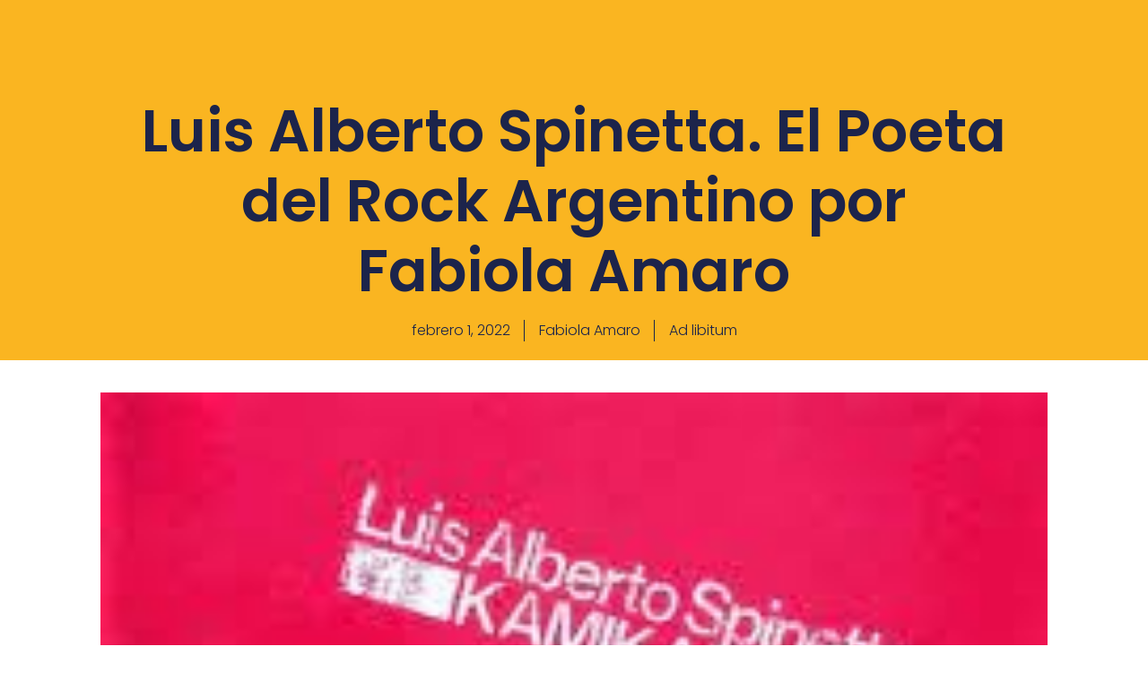

--- FILE ---
content_type: text/html; charset=UTF-8
request_url: https://blancomovil.com.mx/luis-alberto-spinetta-el-poeta-del-rock-argentino-por-fabiola-amaro/
body_size: 14599
content:
<!doctype html>
<html lang="es">
<head>
	<meta charset="UTF-8">
	<meta name="viewport" content="width=device-width, initial-scale=1">
	<link rel="profile" href="https://gmpg.org/xfn/11">
	<title>Luis Alberto Spinetta. El Poeta del Rock Argentino por Fabiola Amaro &#8211; Blanco Movil</title>
<meta name='robots' content='max-image-preview:large' />
<!-- Etiqueta de Google (gtag.js) Modo de consentimiento dataLayer añadido por Site Kit -->
<script id="google_gtagjs-js-consent-mode-data-layer">
window.dataLayer = window.dataLayer || [];function gtag(){dataLayer.push(arguments);}
gtag('consent', 'default', {"ad_personalization":"denied","ad_storage":"denied","ad_user_data":"denied","analytics_storage":"denied","functionality_storage":"denied","security_storage":"denied","personalization_storage":"denied","region":["AT","BE","BG","CH","CY","CZ","DE","DK","EE","ES","FI","FR","GB","GR","HR","HU","IE","IS","IT","LI","LT","LU","LV","MT","NL","NO","PL","PT","RO","SE","SI","SK"],"wait_for_update":500});
window._googlesitekitConsentCategoryMap = {"statistics":["analytics_storage"],"marketing":["ad_storage","ad_user_data","ad_personalization"],"functional":["functionality_storage","security_storage"],"preferences":["personalization_storage"]};
window._googlesitekitConsents = {"ad_personalization":"denied","ad_storage":"denied","ad_user_data":"denied","analytics_storage":"denied","functionality_storage":"denied","security_storage":"denied","personalization_storage":"denied","region":["AT","BE","BG","CH","CY","CZ","DE","DK","EE","ES","FI","FR","GB","GR","HR","HU","IE","IS","IT","LI","LT","LU","LV","MT","NL","NO","PL","PT","RO","SE","SI","SK"],"wait_for_update":500};
</script>
<!-- Fin de la etiqueta Google (gtag.js) Modo de consentimiento dataLayer añadido por Site Kit -->
<link rel='dns-prefetch' href='//www.googletagmanager.com' />
<link rel="alternate" type="application/rss+xml" title="Blanco Movil &raquo; Feed" href="https://blancomovil.com.mx/feed/" />
<link rel="alternate" type="application/rss+xml" title="Blanco Movil &raquo; Feed de los comentarios" href="https://blancomovil.com.mx/comments/feed/" />
<link rel="alternate" title="oEmbed (JSON)" type="application/json+oembed" href="https://blancomovil.com.mx/wp-json/oembed/1.0/embed?url=https%3A%2F%2Fblancomovil.com.mx%2Fluis-alberto-spinetta-el-poeta-del-rock-argentino-por-fabiola-amaro%2F" />
<link rel="alternate" title="oEmbed (XML)" type="text/xml+oembed" href="https://blancomovil.com.mx/wp-json/oembed/1.0/embed?url=https%3A%2F%2Fblancomovil.com.mx%2Fluis-alberto-spinetta-el-poeta-del-rock-argentino-por-fabiola-amaro%2F&#038;format=xml" />
<style id='wp-img-auto-sizes-contain-inline-css'>
img:is([sizes=auto i],[sizes^="auto," i]){contain-intrinsic-size:3000px 1500px}
/*# sourceURL=wp-img-auto-sizes-contain-inline-css */
</style>
<style id='wp-emoji-styles-inline-css'>

	img.wp-smiley, img.emoji {
		display: inline !important;
		border: none !important;
		box-shadow: none !important;
		height: 1em !important;
		width: 1em !important;
		margin: 0 0.07em !important;
		vertical-align: -0.1em !important;
		background: none !important;
		padding: 0 !important;
	}
/*# sourceURL=wp-emoji-styles-inline-css */
</style>
<link rel='stylesheet' id='wp-block-library-css' href='https://blancomovil.com.mx/wp-includes/css/dist/block-library/style.min.css?ver=6.9' media='all' />
<style id='global-styles-inline-css'>
:root{--wp--preset--aspect-ratio--square: 1;--wp--preset--aspect-ratio--4-3: 4/3;--wp--preset--aspect-ratio--3-4: 3/4;--wp--preset--aspect-ratio--3-2: 3/2;--wp--preset--aspect-ratio--2-3: 2/3;--wp--preset--aspect-ratio--16-9: 16/9;--wp--preset--aspect-ratio--9-16: 9/16;--wp--preset--color--black: #000000;--wp--preset--color--cyan-bluish-gray: #abb8c3;--wp--preset--color--white: #ffffff;--wp--preset--color--pale-pink: #f78da7;--wp--preset--color--vivid-red: #cf2e2e;--wp--preset--color--luminous-vivid-orange: #ff6900;--wp--preset--color--luminous-vivid-amber: #fcb900;--wp--preset--color--light-green-cyan: #7bdcb5;--wp--preset--color--vivid-green-cyan: #00d084;--wp--preset--color--pale-cyan-blue: #8ed1fc;--wp--preset--color--vivid-cyan-blue: #0693e3;--wp--preset--color--vivid-purple: #9b51e0;--wp--preset--gradient--vivid-cyan-blue-to-vivid-purple: linear-gradient(135deg,rgb(6,147,227) 0%,rgb(155,81,224) 100%);--wp--preset--gradient--light-green-cyan-to-vivid-green-cyan: linear-gradient(135deg,rgb(122,220,180) 0%,rgb(0,208,130) 100%);--wp--preset--gradient--luminous-vivid-amber-to-luminous-vivid-orange: linear-gradient(135deg,rgb(252,185,0) 0%,rgb(255,105,0) 100%);--wp--preset--gradient--luminous-vivid-orange-to-vivid-red: linear-gradient(135deg,rgb(255,105,0) 0%,rgb(207,46,46) 100%);--wp--preset--gradient--very-light-gray-to-cyan-bluish-gray: linear-gradient(135deg,rgb(238,238,238) 0%,rgb(169,184,195) 100%);--wp--preset--gradient--cool-to-warm-spectrum: linear-gradient(135deg,rgb(74,234,220) 0%,rgb(151,120,209) 20%,rgb(207,42,186) 40%,rgb(238,44,130) 60%,rgb(251,105,98) 80%,rgb(254,248,76) 100%);--wp--preset--gradient--blush-light-purple: linear-gradient(135deg,rgb(255,206,236) 0%,rgb(152,150,240) 100%);--wp--preset--gradient--blush-bordeaux: linear-gradient(135deg,rgb(254,205,165) 0%,rgb(254,45,45) 50%,rgb(107,0,62) 100%);--wp--preset--gradient--luminous-dusk: linear-gradient(135deg,rgb(255,203,112) 0%,rgb(199,81,192) 50%,rgb(65,88,208) 100%);--wp--preset--gradient--pale-ocean: linear-gradient(135deg,rgb(255,245,203) 0%,rgb(182,227,212) 50%,rgb(51,167,181) 100%);--wp--preset--gradient--electric-grass: linear-gradient(135deg,rgb(202,248,128) 0%,rgb(113,206,126) 100%);--wp--preset--gradient--midnight: linear-gradient(135deg,rgb(2,3,129) 0%,rgb(40,116,252) 100%);--wp--preset--font-size--small: 13px;--wp--preset--font-size--medium: 20px;--wp--preset--font-size--large: 36px;--wp--preset--font-size--x-large: 42px;--wp--preset--spacing--20: 0.44rem;--wp--preset--spacing--30: 0.67rem;--wp--preset--spacing--40: 1rem;--wp--preset--spacing--50: 1.5rem;--wp--preset--spacing--60: 2.25rem;--wp--preset--spacing--70: 3.38rem;--wp--preset--spacing--80: 5.06rem;--wp--preset--shadow--natural: 6px 6px 9px rgba(0, 0, 0, 0.2);--wp--preset--shadow--deep: 12px 12px 50px rgba(0, 0, 0, 0.4);--wp--preset--shadow--sharp: 6px 6px 0px rgba(0, 0, 0, 0.2);--wp--preset--shadow--outlined: 6px 6px 0px -3px rgb(255, 255, 255), 6px 6px rgb(0, 0, 0);--wp--preset--shadow--crisp: 6px 6px 0px rgb(0, 0, 0);}:root { --wp--style--global--content-size: 800px;--wp--style--global--wide-size: 1200px; }:where(body) { margin: 0; }.wp-site-blocks > .alignleft { float: left; margin-right: 2em; }.wp-site-blocks > .alignright { float: right; margin-left: 2em; }.wp-site-blocks > .aligncenter { justify-content: center; margin-left: auto; margin-right: auto; }:where(.wp-site-blocks) > * { margin-block-start: 24px; margin-block-end: 0; }:where(.wp-site-blocks) > :first-child { margin-block-start: 0; }:where(.wp-site-blocks) > :last-child { margin-block-end: 0; }:root { --wp--style--block-gap: 24px; }:root :where(.is-layout-flow) > :first-child{margin-block-start: 0;}:root :where(.is-layout-flow) > :last-child{margin-block-end: 0;}:root :where(.is-layout-flow) > *{margin-block-start: 24px;margin-block-end: 0;}:root :where(.is-layout-constrained) > :first-child{margin-block-start: 0;}:root :where(.is-layout-constrained) > :last-child{margin-block-end: 0;}:root :where(.is-layout-constrained) > *{margin-block-start: 24px;margin-block-end: 0;}:root :where(.is-layout-flex){gap: 24px;}:root :where(.is-layout-grid){gap: 24px;}.is-layout-flow > .alignleft{float: left;margin-inline-start: 0;margin-inline-end: 2em;}.is-layout-flow > .alignright{float: right;margin-inline-start: 2em;margin-inline-end: 0;}.is-layout-flow > .aligncenter{margin-left: auto !important;margin-right: auto !important;}.is-layout-constrained > .alignleft{float: left;margin-inline-start: 0;margin-inline-end: 2em;}.is-layout-constrained > .alignright{float: right;margin-inline-start: 2em;margin-inline-end: 0;}.is-layout-constrained > .aligncenter{margin-left: auto !important;margin-right: auto !important;}.is-layout-constrained > :where(:not(.alignleft):not(.alignright):not(.alignfull)){max-width: var(--wp--style--global--content-size);margin-left: auto !important;margin-right: auto !important;}.is-layout-constrained > .alignwide{max-width: var(--wp--style--global--wide-size);}body .is-layout-flex{display: flex;}.is-layout-flex{flex-wrap: wrap;align-items: center;}.is-layout-flex > :is(*, div){margin: 0;}body .is-layout-grid{display: grid;}.is-layout-grid > :is(*, div){margin: 0;}body{padding-top: 0px;padding-right: 0px;padding-bottom: 0px;padding-left: 0px;}a:where(:not(.wp-element-button)){text-decoration: underline;}:root :where(.wp-element-button, .wp-block-button__link){background-color: #32373c;border-width: 0;color: #fff;font-family: inherit;font-size: inherit;font-style: inherit;font-weight: inherit;letter-spacing: inherit;line-height: inherit;padding-top: calc(0.667em + 2px);padding-right: calc(1.333em + 2px);padding-bottom: calc(0.667em + 2px);padding-left: calc(1.333em + 2px);text-decoration: none;text-transform: inherit;}.has-black-color{color: var(--wp--preset--color--black) !important;}.has-cyan-bluish-gray-color{color: var(--wp--preset--color--cyan-bluish-gray) !important;}.has-white-color{color: var(--wp--preset--color--white) !important;}.has-pale-pink-color{color: var(--wp--preset--color--pale-pink) !important;}.has-vivid-red-color{color: var(--wp--preset--color--vivid-red) !important;}.has-luminous-vivid-orange-color{color: var(--wp--preset--color--luminous-vivid-orange) !important;}.has-luminous-vivid-amber-color{color: var(--wp--preset--color--luminous-vivid-amber) !important;}.has-light-green-cyan-color{color: var(--wp--preset--color--light-green-cyan) !important;}.has-vivid-green-cyan-color{color: var(--wp--preset--color--vivid-green-cyan) !important;}.has-pale-cyan-blue-color{color: var(--wp--preset--color--pale-cyan-blue) !important;}.has-vivid-cyan-blue-color{color: var(--wp--preset--color--vivid-cyan-blue) !important;}.has-vivid-purple-color{color: var(--wp--preset--color--vivid-purple) !important;}.has-black-background-color{background-color: var(--wp--preset--color--black) !important;}.has-cyan-bluish-gray-background-color{background-color: var(--wp--preset--color--cyan-bluish-gray) !important;}.has-white-background-color{background-color: var(--wp--preset--color--white) !important;}.has-pale-pink-background-color{background-color: var(--wp--preset--color--pale-pink) !important;}.has-vivid-red-background-color{background-color: var(--wp--preset--color--vivid-red) !important;}.has-luminous-vivid-orange-background-color{background-color: var(--wp--preset--color--luminous-vivid-orange) !important;}.has-luminous-vivid-amber-background-color{background-color: var(--wp--preset--color--luminous-vivid-amber) !important;}.has-light-green-cyan-background-color{background-color: var(--wp--preset--color--light-green-cyan) !important;}.has-vivid-green-cyan-background-color{background-color: var(--wp--preset--color--vivid-green-cyan) !important;}.has-pale-cyan-blue-background-color{background-color: var(--wp--preset--color--pale-cyan-blue) !important;}.has-vivid-cyan-blue-background-color{background-color: var(--wp--preset--color--vivid-cyan-blue) !important;}.has-vivid-purple-background-color{background-color: var(--wp--preset--color--vivid-purple) !important;}.has-black-border-color{border-color: var(--wp--preset--color--black) !important;}.has-cyan-bluish-gray-border-color{border-color: var(--wp--preset--color--cyan-bluish-gray) !important;}.has-white-border-color{border-color: var(--wp--preset--color--white) !important;}.has-pale-pink-border-color{border-color: var(--wp--preset--color--pale-pink) !important;}.has-vivid-red-border-color{border-color: var(--wp--preset--color--vivid-red) !important;}.has-luminous-vivid-orange-border-color{border-color: var(--wp--preset--color--luminous-vivid-orange) !important;}.has-luminous-vivid-amber-border-color{border-color: var(--wp--preset--color--luminous-vivid-amber) !important;}.has-light-green-cyan-border-color{border-color: var(--wp--preset--color--light-green-cyan) !important;}.has-vivid-green-cyan-border-color{border-color: var(--wp--preset--color--vivid-green-cyan) !important;}.has-pale-cyan-blue-border-color{border-color: var(--wp--preset--color--pale-cyan-blue) !important;}.has-vivid-cyan-blue-border-color{border-color: var(--wp--preset--color--vivid-cyan-blue) !important;}.has-vivid-purple-border-color{border-color: var(--wp--preset--color--vivid-purple) !important;}.has-vivid-cyan-blue-to-vivid-purple-gradient-background{background: var(--wp--preset--gradient--vivid-cyan-blue-to-vivid-purple) !important;}.has-light-green-cyan-to-vivid-green-cyan-gradient-background{background: var(--wp--preset--gradient--light-green-cyan-to-vivid-green-cyan) !important;}.has-luminous-vivid-amber-to-luminous-vivid-orange-gradient-background{background: var(--wp--preset--gradient--luminous-vivid-amber-to-luminous-vivid-orange) !important;}.has-luminous-vivid-orange-to-vivid-red-gradient-background{background: var(--wp--preset--gradient--luminous-vivid-orange-to-vivid-red) !important;}.has-very-light-gray-to-cyan-bluish-gray-gradient-background{background: var(--wp--preset--gradient--very-light-gray-to-cyan-bluish-gray) !important;}.has-cool-to-warm-spectrum-gradient-background{background: var(--wp--preset--gradient--cool-to-warm-spectrum) !important;}.has-blush-light-purple-gradient-background{background: var(--wp--preset--gradient--blush-light-purple) !important;}.has-blush-bordeaux-gradient-background{background: var(--wp--preset--gradient--blush-bordeaux) !important;}.has-luminous-dusk-gradient-background{background: var(--wp--preset--gradient--luminous-dusk) !important;}.has-pale-ocean-gradient-background{background: var(--wp--preset--gradient--pale-ocean) !important;}.has-electric-grass-gradient-background{background: var(--wp--preset--gradient--electric-grass) !important;}.has-midnight-gradient-background{background: var(--wp--preset--gradient--midnight) !important;}.has-small-font-size{font-size: var(--wp--preset--font-size--small) !important;}.has-medium-font-size{font-size: var(--wp--preset--font-size--medium) !important;}.has-large-font-size{font-size: var(--wp--preset--font-size--large) !important;}.has-x-large-font-size{font-size: var(--wp--preset--font-size--x-large) !important;}
:root :where(.wp-block-pullquote){font-size: 1.5em;line-height: 1.6;}
/*# sourceURL=global-styles-inline-css */
</style>
<link rel='stylesheet' id='hello-elementor-css' href='https://blancomovil.com.mx/wp-content/themes/hello-elementor/assets/css/reset.css?ver=3.4.4' media='all' />
<link rel='stylesheet' id='hello-elementor-theme-style-css' href='https://blancomovil.com.mx/wp-content/themes/hello-elementor/assets/css/theme.css?ver=3.4.4' media='all' />
<link rel='stylesheet' id='hello-elementor-header-footer-css' href='https://blancomovil.com.mx/wp-content/themes/hello-elementor/assets/css/header-footer.css?ver=3.4.4' media='all' />
<link rel='stylesheet' id='elementor-frontend-css' href='https://blancomovil.com.mx/wp-content/plugins/elementor/assets/css/frontend.min.css?ver=3.34.1' media='all' />
<link rel='stylesheet' id='widget-image-css' href='https://blancomovil.com.mx/wp-content/plugins/elementor/assets/css/widget-image.min.css?ver=3.34.1' media='all' />
<link rel='stylesheet' id='e-animation-push-css' href='https://blancomovil.com.mx/wp-content/plugins/elementor/assets/lib/animations/styles/e-animation-push.min.css?ver=3.34.1' media='all' />
<link rel='stylesheet' id='widget-nav-menu-css' href='https://blancomovil.com.mx/wp-content/plugins/elementor-pro/assets/css/widget-nav-menu.min.css?ver=3.30.1' media='all' />
<link rel='stylesheet' id='widget-social-icons-css' href='https://blancomovil.com.mx/wp-content/plugins/elementor/assets/css/widget-social-icons.min.css?ver=3.34.1' media='all' />
<link rel='stylesheet' id='e-apple-webkit-css' href='https://blancomovil.com.mx/wp-content/plugins/elementor/assets/css/conditionals/apple-webkit.min.css?ver=3.34.1' media='all' />
<link rel='stylesheet' id='widget-search-form-css' href='https://blancomovil.com.mx/wp-content/plugins/elementor-pro/assets/css/widget-search-form.min.css?ver=3.30.1' media='all' />
<link rel='stylesheet' id='elementor-icons-shared-0-css' href='https://blancomovil.com.mx/wp-content/plugins/elementor/assets/lib/font-awesome/css/fontawesome.min.css?ver=5.15.3' media='all' />
<link rel='stylesheet' id='elementor-icons-fa-solid-css' href='https://blancomovil.com.mx/wp-content/plugins/elementor/assets/lib/font-awesome/css/solid.min.css?ver=5.15.3' media='all' />
<link rel='stylesheet' id='e-sticky-css' href='https://blancomovil.com.mx/wp-content/plugins/elementor-pro/assets/css/modules/sticky.min.css?ver=3.30.1' media='all' />
<link rel='stylesheet' id='e-animation-fadeIn-css' href='https://blancomovil.com.mx/wp-content/plugins/elementor/assets/lib/animations/styles/fadeIn.min.css?ver=3.34.1' media='all' />
<link rel='stylesheet' id='widget-heading-css' href='https://blancomovil.com.mx/wp-content/plugins/elementor/assets/css/widget-heading.min.css?ver=3.34.1' media='all' />
<link rel='stylesheet' id='widget-posts-css' href='https://blancomovil.com.mx/wp-content/plugins/elementor-pro/assets/css/widget-posts.min.css?ver=3.30.1' media='all' />
<link rel='stylesheet' id='widget-post-info-css' href='https://blancomovil.com.mx/wp-content/plugins/elementor-pro/assets/css/widget-post-info.min.css?ver=3.30.1' media='all' />
<link rel='stylesheet' id='widget-icon-list-css' href='https://blancomovil.com.mx/wp-content/plugins/elementor/assets/css/widget-icon-list.min.css?ver=3.34.1' media='all' />
<link rel='stylesheet' id='elementor-icons-fa-regular-css' href='https://blancomovil.com.mx/wp-content/plugins/elementor/assets/lib/font-awesome/css/regular.min.css?ver=5.15.3' media='all' />
<link rel='stylesheet' id='widget-share-buttons-css' href='https://blancomovil.com.mx/wp-content/plugins/elementor-pro/assets/css/widget-share-buttons.min.css?ver=3.30.1' media='all' />
<link rel='stylesheet' id='elementor-icons-fa-brands-css' href='https://blancomovil.com.mx/wp-content/plugins/elementor/assets/lib/font-awesome/css/brands.min.css?ver=5.15.3' media='all' />
<link rel='stylesheet' id='widget-social-css' href='https://blancomovil.com.mx/wp-content/plugins/elementor-pro/assets/css/widget-social.min.css?ver=3.30.1' media='all' />
<link rel='stylesheet' id='elementor-icons-css' href='https://blancomovil.com.mx/wp-content/plugins/elementor/assets/lib/eicons/css/elementor-icons.min.css?ver=5.45.0' media='all' />
<link rel='stylesheet' id='elementor-post-3019-css' href='https://blancomovil.com.mx/wp-content/uploads/elementor/css/post-3019.css?ver=1768392750' media='all' />
<link rel='stylesheet' id='elementor-post-5032-css' href='https://blancomovil.com.mx/wp-content/uploads/elementor/css/post-5032.css?ver=1768392750' media='all' />
<link rel='stylesheet' id='elementor-post-4912-css' href='https://blancomovil.com.mx/wp-content/uploads/elementor/css/post-4912.css?ver=1768392750' media='all' />
<link rel='stylesheet' id='elementor-post-5054-css' href='https://blancomovil.com.mx/wp-content/uploads/elementor/css/post-5054.css?ver=1768392751' media='all' />
<link rel='stylesheet' id='elementor-gf-local-roboto-css' href='https://blancomovil.com.mx/wp-content/uploads/elementor/google-fonts/css/roboto.css?ver=1742301038' media='all' />
<link rel='stylesheet' id='elementor-gf-local-robotoslab-css' href='https://blancomovil.com.mx/wp-content/uploads/elementor/google-fonts/css/robotoslab.css?ver=1742301042' media='all' />
<link rel='stylesheet' id='elementor-gf-local-poppins-css' href='https://blancomovil.com.mx/wp-content/uploads/elementor/google-fonts/css/poppins.css?ver=1742301044' media='all' />
<script src="https://blancomovil.com.mx/wp-includes/js/jquery/jquery.min.js?ver=3.7.1" id="jquery-core-js"></script>
<script src="https://blancomovil.com.mx/wp-includes/js/jquery/jquery-migrate.min.js?ver=3.4.1" id="jquery-migrate-js"></script>

<!-- Fragmento de código de la etiqueta de Google (gtag.js) añadida por Site Kit -->
<!-- Fragmento de código de Google Ads añadido por Site Kit -->
<script src="https://www.googletagmanager.com/gtag/js?id=AW-17260803406" id="google_gtagjs-js" async></script>
<script id="google_gtagjs-js-after">
window.dataLayer = window.dataLayer || [];function gtag(){dataLayer.push(arguments);}
gtag("js", new Date());
gtag("set", "developer_id.dZTNiMT", true);
gtag("config", "AW-17260803406");
 window._googlesitekit = window._googlesitekit || {}; window._googlesitekit.throttledEvents = []; window._googlesitekit.gtagEvent = (name, data) => { var key = JSON.stringify( { name, data } ); if ( !! window._googlesitekit.throttledEvents[ key ] ) { return; } window._googlesitekit.throttledEvents[ key ] = true; setTimeout( () => { delete window._googlesitekit.throttledEvents[ key ]; }, 5 ); gtag( "event", name, { ...data, event_source: "site-kit" } ); }; 
//# sourceURL=google_gtagjs-js-after
</script>
<link rel="https://api.w.org/" href="https://blancomovil.com.mx/wp-json/" /><link rel="alternate" title="JSON" type="application/json" href="https://blancomovil.com.mx/wp-json/wp/v2/posts/3628" /><link rel="EditURI" type="application/rsd+xml" title="RSD" href="https://blancomovil.com.mx/xmlrpc.php?rsd" />
<meta name="generator" content="WordPress 6.9" />
<link rel="canonical" href="https://blancomovil.com.mx/luis-alberto-spinetta-el-poeta-del-rock-argentino-por-fabiola-amaro/" />
<link rel='shortlink' href='https://blancomovil.com.mx/?p=3628' />
<meta name="generator" content="Site Kit by Google 1.158.0" /><meta name="generator" content="Elementor 3.34.1; features: additional_custom_breakpoints; settings: css_print_method-external, google_font-enabled, font_display-auto">
<!-- Google tag (gtag.js) -->
<script async src="https://www.googletagmanager.com/gtag/js?id=AW-17260803406">
</script>
<script>
  window.dataLayer = window.dataLayer || [];
  function gtag(){dataLayer.push(arguments);}
  gtag('js', new Date());

  gtag('config', 'AW-17260803406');
</script>
<!-- Google Tag Manager -->
<script>(function(w,d,s,l,i){w[l]=w[l]||[];w[l].push({'gtm.start':
new Date().getTime(),event:'gtm.js'});var f=d.getElementsByTagName(s)[0],
j=d.createElement(s),dl=l!='dataLayer'?'&l='+l:'';j.async=true;j.src=
'https://www.googletagmanager.com/gtm.js?id='+i+dl;f.parentNode.insertBefore(j,f);
})(window,document,'script','dataLayer','GTM-WVXRGK89');</script>
<!-- End Google Tag Manager -->
			<style>
				.e-con.e-parent:nth-of-type(n+4):not(.e-lazyloaded):not(.e-no-lazyload),
				.e-con.e-parent:nth-of-type(n+4):not(.e-lazyloaded):not(.e-no-lazyload) * {
					background-image: none !important;
				}
				@media screen and (max-height: 1024px) {
					.e-con.e-parent:nth-of-type(n+3):not(.e-lazyloaded):not(.e-no-lazyload),
					.e-con.e-parent:nth-of-type(n+3):not(.e-lazyloaded):not(.e-no-lazyload) * {
						background-image: none !important;
					}
				}
				@media screen and (max-height: 640px) {
					.e-con.e-parent:nth-of-type(n+2):not(.e-lazyloaded):not(.e-no-lazyload),
					.e-con.e-parent:nth-of-type(n+2):not(.e-lazyloaded):not(.e-no-lazyload) * {
						background-image: none !important;
					}
				}
			</style>
			<link rel="icon" href="https://blancomovil.com.mx/wp-content/uploads/2020/03/cropped-favicon-32x32.png" sizes="32x32" />
<link rel="icon" href="https://blancomovil.com.mx/wp-content/uploads/2020/03/cropped-favicon-192x192.png" sizes="192x192" />
<link rel="apple-touch-icon" href="https://blancomovil.com.mx/wp-content/uploads/2020/03/cropped-favicon-180x180.png" />
<meta name="msapplication-TileImage" content="https://blancomovil.com.mx/wp-content/uploads/2020/03/cropped-favicon-270x270.png" />
</head>
<body class="wp-singular post-template-default single single-post postid-3628 single-format-standard wp-custom-logo wp-embed-responsive wp-theme-hello-elementor eio-default hello-elementor-default elementor-default elementor-kit-3019 elementor-page-5054">

<!-- Google Tag Manager (noscript) -->
<noscript><iframe src="https://www.googletagmanager.com/ns.html?id=GTM-WVXRGK89"
height="0" width="0" style="display:none;visibility:hidden"></iframe></noscript>
<!-- End Google Tag Manager (noscript) -->

<a class="skip-link screen-reader-text" href="#content">Ir al contenido</a>

		<header data-elementor-type="header" data-elementor-id="5032" class="elementor elementor-5032 elementor-location-header" data-elementor-post-type="elementor_library">
			<header class="elementor-element elementor-element-1ab6194b e-con-full e-flex elementor-invisible e-con e-parent" data-id="1ab6194b" data-element_type="container" data-settings="{&quot;sticky&quot;:&quot;top&quot;,&quot;background_background&quot;:&quot;classic&quot;,&quot;sticky_effects_offset&quot;:50,&quot;sticky_effects_offset_mobile&quot;:100,&quot;animation_delay&quot;:0,&quot;animation&quot;:&quot;fadeIn&quot;,&quot;sticky_on&quot;:[&quot;desktop&quot;,&quot;tablet&quot;,&quot;mobile&quot;],&quot;sticky_offset&quot;:0,&quot;sticky_anchor_link_offset&quot;:0}">
		<div class="elementor-element elementor-element-75184e10 e-con-full e-flex e-con e-parent" data-id="75184e10" data-element_type="container">
				<div class="elementor-element elementor-element-4b7a2d08 elementor-widget__width-initial elementor-widget-tablet__width-initial elementor-widget elementor-widget-image" data-id="4b7a2d08" data-element_type="widget" data-widget_type="image.default">
				<div class="elementor-widget-container">
																<a href="https://blancomovil.com.mx">
							<img src="https://blancomovil.com.mx/wp-content/uploads/2020/02/logo-1-1.png" title="logo-1" alt="logo-1" loading="lazy" />								</a>
															</div>
				</div>
				<div class="elementor-element elementor-element-38ca0d83 elementor-nav-menu__align-start elementor-nav-menu--stretch elementor-nav-menu__text-align-center elementor-widget-tablet__width-initial elementor-widget-mobile__width-initial elementor-nav-menu--dropdown-tablet elementor-nav-menu--toggle elementor-nav-menu--burger elementor-widget elementor-widget-nav-menu" data-id="38ca0d83" data-element_type="widget" data-settings="{&quot;full_width&quot;:&quot;stretch&quot;,&quot;submenu_icon&quot;:{&quot;value&quot;:&quot;&lt;i class=\&quot;fas fa-angle-down\&quot;&gt;&lt;\/i&gt;&quot;,&quot;library&quot;:&quot;fa-solid&quot;},&quot;toggle_icon_hover_animation&quot;:&quot;push&quot;,&quot;layout&quot;:&quot;horizontal&quot;,&quot;toggle&quot;:&quot;burger&quot;}" data-widget_type="nav-menu.default">
				<div class="elementor-widget-container">
								<nav aria-label="Menú" class="elementor-nav-menu--main elementor-nav-menu__container elementor-nav-menu--layout-horizontal e--pointer-underline e--animation-fade">
				<ul id="menu-1-38ca0d83" class="elementor-nav-menu"><li class="menu-item menu-item-type-post_type menu-item-object-page menu-item-home menu-item-4343"><a href="https://blancomovil.com.mx/" class="elementor-item">Inicio</a></li>
<li class="menu-item menu-item-type-post_type menu-item-object-page menu-item-has-children menu-item-4335"><a href="https://blancomovil.com.mx/impresa/" class="elementor-item">Impresa</a>
<ul class="sub-menu elementor-nav-menu--dropdown">
	<li class="menu-item menu-item-type-post_type menu-item-object-page menu-item-3890"><a href="https://blancomovil.com.mx/numero-actual/" class="elementor-sub-item">Número actual</a></li>
	<li class="menu-item menu-item-type-post_type menu-item-object-page menu-item-4336"><a href="https://blancomovil.com.mx/impresa/" class="elementor-sub-item">Revistas Impresas</a></li>
	<li class="menu-item menu-item-type-post_type menu-item-object-page menu-item-3889"><a href="https://blancomovil.com.mx/notas-sobre-blanco-movil/" class="elementor-sub-item">Notas sobre Blanco Móvil</a></li>
	<li class="menu-item menu-item-type-post_type menu-item-object-page menu-item-3892"><a href="https://blancomovil.com.mx/siete-anos-de-18-a-25-anos/" class="elementor-sub-item">Siete años. De 18 a 25 años</a></li>
</ul>
</li>
<li class="menu-item menu-item-type-post_type menu-item-object-page menu-item-has-children menu-item-5327"><a href="https://blancomovil.com.mx/presentaciones/" class="elementor-item">Presentaciones</a>
<ul class="sub-menu elementor-nav-menu--dropdown">
	<li class="menu-item menu-item-type-post_type menu-item-object-page menu-item-5571"><a href="https://blancomovil.com.mx/presentaciones/" class="elementor-sub-item">Blanco Móvil</a></li>
	<li class="menu-item menu-item-type-post_type menu-item-object-page menu-item-5570"><a href="https://blancomovil.com.mx/presentaciones-literarias/" class="elementor-sub-item">Literarias</a></li>
</ul>
</li>
<li class="menu-item menu-item-type-post_type menu-item-object-page menu-item-has-children menu-item-5049"><a href="https://blancomovil.com.mx/autores/" class="elementor-item">Digital</a>
<ul class="sub-menu elementor-nav-menu--dropdown">
	<li class="menu-item menu-item-type-post_type menu-item-object-page menu-item-3884"><a href="https://blancomovil.com.mx/autores/" class="elementor-sub-item">Autores</a></li>
	<li class="menu-item menu-item-type-post_type menu-item-object-page menu-item-4215"><a href="https://blancomovil.com.mx/columnas/" class="elementor-sub-item">Columnas</a></li>
</ul>
</li>
<li class="menu-item menu-item-type-post_type menu-item-object-page menu-item-has-children menu-item-5051"><a href="https://blancomovil.com.mx/directorio/" class="elementor-item">Nosotros</a>
<ul class="sub-menu elementor-nav-menu--dropdown">
	<li class="menu-item menu-item-type-post_type menu-item-object-page menu-item-3894"><a href="https://blancomovil.com.mx/eduardo-mosches-fundador/" class="elementor-sub-item">Eduardo Mosches, fundador</a></li>
	<li class="menu-item menu-item-type-post_type menu-item-object-page menu-item-3888"><a href="https://blancomovil.com.mx/historia/" class="elementor-sub-item">Historia</a></li>
	<li class="menu-item menu-item-type-post_type menu-item-object-page menu-item-4342"><a href="https://blancomovil.com.mx/directorio/" class="elementor-sub-item">Directorio</a></li>
</ul>
</li>
</ul>			</nav>
					<div class="elementor-menu-toggle" role="button" tabindex="0" aria-label="Alternar menú" aria-expanded="false">
			<i aria-hidden="true" role="presentation" class="elementor-menu-toggle__icon--open elementor-animation-push eicon-menu-bar"></i><i aria-hidden="true" role="presentation" class="elementor-menu-toggle__icon--close elementor-animation-push eicon-close"></i>		</div>
					<nav class="elementor-nav-menu--dropdown elementor-nav-menu__container" aria-hidden="true">
				<ul id="menu-2-38ca0d83" class="elementor-nav-menu"><li class="menu-item menu-item-type-post_type menu-item-object-page menu-item-home menu-item-4343"><a href="https://blancomovil.com.mx/" class="elementor-item" tabindex="-1">Inicio</a></li>
<li class="menu-item menu-item-type-post_type menu-item-object-page menu-item-has-children menu-item-4335"><a href="https://blancomovil.com.mx/impresa/" class="elementor-item" tabindex="-1">Impresa</a>
<ul class="sub-menu elementor-nav-menu--dropdown">
	<li class="menu-item menu-item-type-post_type menu-item-object-page menu-item-3890"><a href="https://blancomovil.com.mx/numero-actual/" class="elementor-sub-item" tabindex="-1">Número actual</a></li>
	<li class="menu-item menu-item-type-post_type menu-item-object-page menu-item-4336"><a href="https://blancomovil.com.mx/impresa/" class="elementor-sub-item" tabindex="-1">Revistas Impresas</a></li>
	<li class="menu-item menu-item-type-post_type menu-item-object-page menu-item-3889"><a href="https://blancomovil.com.mx/notas-sobre-blanco-movil/" class="elementor-sub-item" tabindex="-1">Notas sobre Blanco Móvil</a></li>
	<li class="menu-item menu-item-type-post_type menu-item-object-page menu-item-3892"><a href="https://blancomovil.com.mx/siete-anos-de-18-a-25-anos/" class="elementor-sub-item" tabindex="-1">Siete años. De 18 a 25 años</a></li>
</ul>
</li>
<li class="menu-item menu-item-type-post_type menu-item-object-page menu-item-has-children menu-item-5327"><a href="https://blancomovil.com.mx/presentaciones/" class="elementor-item" tabindex="-1">Presentaciones</a>
<ul class="sub-menu elementor-nav-menu--dropdown">
	<li class="menu-item menu-item-type-post_type menu-item-object-page menu-item-5571"><a href="https://blancomovil.com.mx/presentaciones/" class="elementor-sub-item" tabindex="-1">Blanco Móvil</a></li>
	<li class="menu-item menu-item-type-post_type menu-item-object-page menu-item-5570"><a href="https://blancomovil.com.mx/presentaciones-literarias/" class="elementor-sub-item" tabindex="-1">Literarias</a></li>
</ul>
</li>
<li class="menu-item menu-item-type-post_type menu-item-object-page menu-item-has-children menu-item-5049"><a href="https://blancomovil.com.mx/autores/" class="elementor-item" tabindex="-1">Digital</a>
<ul class="sub-menu elementor-nav-menu--dropdown">
	<li class="menu-item menu-item-type-post_type menu-item-object-page menu-item-3884"><a href="https://blancomovil.com.mx/autores/" class="elementor-sub-item" tabindex="-1">Autores</a></li>
	<li class="menu-item menu-item-type-post_type menu-item-object-page menu-item-4215"><a href="https://blancomovil.com.mx/columnas/" class="elementor-sub-item" tabindex="-1">Columnas</a></li>
</ul>
</li>
<li class="menu-item menu-item-type-post_type menu-item-object-page menu-item-has-children menu-item-5051"><a href="https://blancomovil.com.mx/directorio/" class="elementor-item" tabindex="-1">Nosotros</a>
<ul class="sub-menu elementor-nav-menu--dropdown">
	<li class="menu-item menu-item-type-post_type menu-item-object-page menu-item-3894"><a href="https://blancomovil.com.mx/eduardo-mosches-fundador/" class="elementor-sub-item" tabindex="-1">Eduardo Mosches, fundador</a></li>
	<li class="menu-item menu-item-type-post_type menu-item-object-page menu-item-3888"><a href="https://blancomovil.com.mx/historia/" class="elementor-sub-item" tabindex="-1">Historia</a></li>
	<li class="menu-item menu-item-type-post_type menu-item-object-page menu-item-4342"><a href="https://blancomovil.com.mx/directorio/" class="elementor-sub-item" tabindex="-1">Directorio</a></li>
</ul>
</li>
</ul>			</nav>
						</div>
				</div>
				</div>
		<div class="elementor-element elementor-element-47345611 elementor-hidden-mobile e-con-full e-flex e-con e-parent" data-id="47345611" data-element_type="container">
				<div class="elementor-element elementor-element-5af256d7 elementor-widget__width-auto elementor-hidden-tablet elementor-shape-rounded elementor-grid-0 elementor-widget elementor-widget-social-icons" data-id="5af256d7" data-element_type="widget" data-widget_type="social-icons.default">
				<div class="elementor-widget-container">
							<div class="elementor-social-icons-wrapper elementor-grid">
							<span class="elementor-grid-item">
					<a class="elementor-icon elementor-social-icon elementor-social-icon-facebook-f elementor-animation-push elementor-repeater-item-7aad70b" href="https://www.facebook.com/Blanco-M%C3%B3vil-456053381236781" target="_blank">
						<span class="elementor-screen-only">Facebook-f</span>
						<i aria-hidden="true" class="fab fa-facebook-f"></i>					</a>
				</span>
					</div>
						</div>
				</div>
				<div class="elementor-element elementor-element-725e986e elementor-widget__width-initial elementor-search-form--skin-minimal elementor-widget elementor-widget-search-form" data-id="725e986e" data-element_type="widget" data-settings="{&quot;skin&quot;:&quot;minimal&quot;}" data-widget_type="search-form.default">
				<div class="elementor-widget-container">
							<search role="search">
			<form class="elementor-search-form" action="https://blancomovil.com.mx" method="get">
												<div class="elementor-search-form__container">
					<label class="elementor-screen-only" for="elementor-search-form-725e986e">Buscar</label>

											<div class="elementor-search-form__icon">
							<i aria-hidden="true" class="fas fa-search"></i>							<span class="elementor-screen-only">Buscar</span>
						</div>
					
					<input id="elementor-search-form-725e986e" placeholder="" class="elementor-search-form__input" type="search" name="s" value="">
					
					
									</div>
			</form>
		</search>
						</div>
				</div>
				</div>
				</header>
				</header>
				<div data-elementor-type="single-post" data-elementor-id="5054" class="elementor elementor-5054 elementor-location-single post-3628 post type-post status-publish format-standard has-post-thumbnail hentry category-ad-libitum tag-ad-libitum tag-el-poeta-del-rock tag-luis-alberto-spinetta" data-elementor-post-type="elementor_library">
			<div class="elementor-element elementor-element-46c0f4e2 e-flex e-con-boxed e-con e-parent" data-id="46c0f4e2" data-element_type="container" data-settings="{&quot;background_background&quot;:&quot;classic&quot;}">
					<div class="e-con-inner">
				<div class="elementor-element elementor-element-4c8568e8 elementor-widget elementor-widget-theme-post-title elementor-page-title elementor-widget-heading" data-id="4c8568e8" data-element_type="widget" data-widget_type="theme-post-title.default">
				<div class="elementor-widget-container">
					<h1 class="elementor-heading-title elementor-size-default">Luis Alberto Spinetta. El Poeta del Rock Argentino por Fabiola Amaro</h1>				</div>
				</div>
				<div class="elementor-element elementor-element-1116a576 elementor-align-center elementor-widget elementor-widget-post-info" data-id="1116a576" data-element_type="widget" data-widget_type="post-info.default">
				<div class="elementor-widget-container">
							<ul class="elementor-inline-items elementor-icon-list-items elementor-post-info">
								<li class="elementor-icon-list-item elementor-repeater-item-7f530f1 elementor-inline-item" itemprop="datePublished">
													<span class="elementor-icon-list-text elementor-post-info__item elementor-post-info__item--type-date">
										<time>febrero 1, 2022</time>					</span>
								</li>
				<li class="elementor-icon-list-item elementor-repeater-item-6863c75 elementor-inline-item" itemprop="author">
													<span class="elementor-icon-list-text elementor-post-info__item elementor-post-info__item--type-author">
										Fabiola Amaro					</span>
								</li>
				<li class="elementor-icon-list-item elementor-repeater-item-c25c44a elementor-inline-item" itemprop="about">
													<span class="elementor-icon-list-text elementor-post-info__item elementor-post-info__item--type-terms">
										<span class="elementor-post-info__terms-list">
				<span class="elementor-post-info__terms-list-item">Ad libitum</span>				</span>
					</span>
								</li>
				</ul>
						</div>
				</div>
					</div>
				</div>
		<div class="elementor-element elementor-element-127ae605 e-flex e-con-boxed e-con e-parent" data-id="127ae605" data-element_type="container">
					<div class="e-con-inner">
		<div class="elementor-element elementor-element-43dc771 e-flex e-con-boxed e-con e-child" data-id="43dc771" data-element_type="container">
					<div class="e-con-inner">
				<div class="elementor-element elementor-element-3a60bd3f elementor-widget elementor-widget-theme-post-featured-image elementor-widget-image" data-id="3a60bd3f" data-element_type="widget" data-widget_type="theme-post-featured-image.default">
				<div class="elementor-widget-container">
															<img fetchpriority="high" width="224" height="224" src="https://blancomovil.com.mx/wp-content/uploads/2022/01/spinetta.jpg" class="attachment-full size-full wp-image-3647" alt="" srcset="https://blancomovil.com.mx/wp-content/uploads/2022/01/spinetta.jpg 224w, https://blancomovil.com.mx/wp-content/uploads/2022/01/spinetta-150x150.jpg 150w" sizes="(max-width: 224px) 100vw, 224px" />															</div>
				</div>
				<div class="elementor-element elementor-element-7e4017c1 elementor-widget__width-initial elementor-widget elementor-widget-theme-post-content" data-id="7e4017c1" data-element_type="widget" data-widget_type="theme-post-content.default">
				<div class="elementor-widget-container">
					
<p><br><br>Canción: Barro tal vez<br>Álbum: Kamikaze<br>Artista: Luis Alberto Spinetta<br>Año de lanzamiento: 1982<br>No de Track: 3<br>Duración: 3:22<br>Letra y Música: Luis Alberto Spinetta</p>



<p><br><br><br>Barro tal vez es una canción del músico Luis Alberto Spinetta, quien además fue considerado el padre del rock argentino, filósofo, poeta, compositor, “el flaco” es un referente en la música argentina y en la música en español. Incluso para conmemorar el día de su nacimiento, el 23 de enero de 2015 fue nombrado como el Día Nacional del músico en la Argentina. Congruente con sus ideas y filosofías, sus letras se ven impregnadas de estas. Su calidad humana y su apoyo a las causas sociales, fue algo que también caracterizó a este artista.<br><br>Spinetta compuso esta hermosa canción en el año de 1965, cuando tenía 15 años, pero no fue sino hasta 1982 que apareció en su disco “Kamikaze”, este álbum fue considerado una gran obra dentro de su extensa discografía, además se encuentra en el número 24 de la lista de los 100 mejores discos del rock argentino por la revista Rolling Stone. Barro tal vez fue una de las canciones seleccionadas para interpretar en el concierto MTV Unplugged del año 1997, acompañado solo por una guitarra acústica y un piano Rhodes. La canción original es una mezcla de rock en su inicio para después pasar a un ritmo de zamba, haciéndola más rica y variada en su estructura.<br>La poesía de Luis Alberto, siempre estuvo ligada a las enormes letras de sus canciones. Guitarra Negra, es su libro de poemas publicado en 1978. Spinetta murió un 8 de febrero del año 2012. <br><br>Sin más pasemos a esta poética letra del flaco, que en cada palabra nos conmueve.<br><br>Un canto que tiene que ser cantado para existir y trascender, con el viento como mensajero de lo que será.<br>     Si no canto lo que siento<br>     Me voy a morir por dentro<br>     He de gritarle a los vientos, hasta reventar<br>     Aunque se pudra mi boca por callar<br><br>Nos volvemos canción en su forma más pura y barro como una forma de transformarnos, empezar a existir en otro cuerpo<br>     Ya lo estoy queriendo<br>     Ya me estoy volviendo canción<br>     Barro, tal vez<br>     <br>Somos árbol y corteza, somos tan fuertes que, aunque el hacha golpeé, permanecemos de pie. A nuestro encuentro el agua del río seca, y calla, pero se sigue escuchando su voz, ahora de árbol. Es decir, trasciende.<br>    <br>    Y esta es mi corteza<br>     Donde el hacha golpeará<br>     Donde el río secará para callar<br><br><br>Barro tal vez<br>Si no canto lo que siento<br>Me voy a morir por dentro<br>He de gritarle a los vientos, hasta reventar<br>Aunque se pudra mi boca por callar<br>Si quiero me toco el alma<br>Pues, mi carne ya no es nada<br>He de fusionar mi resto con el despertar<br>Aunque se pudra mi boca por callar<br>Ya lo estoy queriendo<br>Ya me estoy volviendo canción<br>Barro, tal vez<br>Y este es mi corteza<br>Donde el hacha golpeará<br>Donde el río secará para callar<br>Ya me apuran los momentos<br>Ya mi sien es un lamento<br>Mi cerebro escupe ya el final del historial<br>Del comienzo que, tal vez reemprenderá<br>Si quiero me toco el alma<br>Pues, mi carne ya no es nada<br>He de fusionar mi resto con el despertar<br>Aunque se pudra mi boca por callar<br>Ya lo estoy queriendo<br>Ya me estoy volviendo canción<br>Barro, tal vez<br>Y esta es mi corteza<br>Donde el hacha golpeará<br>Donde el río secará para callar<br><br><br>Hay numerosas versiones de esta rola. <br><br>Les recomiendo la versión original:<br><a href="https://youtu.be/W47hOuQjDag">https://youtu.be/W47hOuQjDag</a><br><br>Esta versión del grande Pedro Aznar:<br><a href="https://youtu.be/NVHnqkbxgGc">https://youtu.be/NVHnqkbxgGc</a><br><br>Y esta memorable de la gran cantante Mercedes Sosa y Spinetta:<br><a href="https://youtu.be/TPw7g2ZkpZw">https://youtu.be/TPw7g2ZkpZw</a><br><br>Escuchen a Luis Alberto Spinetta. Nos leemos pronto.<br><br>Ad Libitum por Fabiola Amaro.<br></p>
				</div>
				</div>
					</div>
				</div>
		<div class="elementor-element elementor-element-7704d5a9 e-con-full e-flex e-con e-child" data-id="7704d5a9" data-element_type="container">
				<div class="elementor-element elementor-element-5219a882 elementor-widget elementor-widget-heading" data-id="5219a882" data-element_type="widget" data-widget_type="heading.default">
				<div class="elementor-widget-container">
					<span class="elementor-heading-title elementor-size-default">Compartir</span>				</div>
				</div>
				<div class="elementor-element elementor-element-466f7da1 elementor-share-buttons--view-icon elementor-share-buttons--skin-minimal elementor-share-buttons--color-custom elementor-share-buttons--shape-square elementor-grid-0 elementor-widget elementor-widget-share-buttons" data-id="466f7da1" data-element_type="widget" data-widget_type="share-buttons.default">
				<div class="elementor-widget-container">
							<div class="elementor-grid" role="list">
								<div class="elementor-grid-item" role="listitem">
						<div class="elementor-share-btn elementor-share-btn_facebook" role="button" tabindex="0" aria-label="Compartir en facebook">
															<span class="elementor-share-btn__icon">
								<i class="fab fa-facebook" aria-hidden="true"></i>							</span>
																				</div>
					</div>
									<div class="elementor-grid-item" role="listitem">
						<div class="elementor-share-btn elementor-share-btn_twitter" role="button" tabindex="0" aria-label="Compartir en twitter">
															<span class="elementor-share-btn__icon">
								<i class="fab fa-twitter" aria-hidden="true"></i>							</span>
																				</div>
					</div>
									<div class="elementor-grid-item" role="listitem">
						<div class="elementor-share-btn elementor-share-btn_whatsapp" role="button" tabindex="0" aria-label="Compartir en whatsapp">
															<span class="elementor-share-btn__icon">
								<i class="fab fa-whatsapp" aria-hidden="true"></i>							</span>
																				</div>
					</div>
									<div class="elementor-grid-item" role="listitem">
						<div class="elementor-share-btn elementor-share-btn_email" role="button" tabindex="0" aria-label="Compartir en email">
															<span class="elementor-share-btn__icon">
								<i class="fas fa-envelope" aria-hidden="true"></i>							</span>
																				</div>
					</div>
						</div>
						</div>
				</div>
				</div>
					</div>
				</div>
		<div class="elementor-element elementor-element-f95f480 e-flex e-con-boxed e-con e-parent" data-id="f95f480" data-element_type="container">
					<div class="e-con-inner">
				<div class="elementor-element elementor-element-f51d014 elementor-widget elementor-widget-facebook-comments" data-id="f51d014" data-element_type="widget" data-widget_type="facebook-comments.default">
				<div class="elementor-widget-container">
							<div class="elementor-facebook-widget fb-comments" data-href="https://blancomovil.com.mx?p=3628" data-width="100%" data-numposts="10" data-order-by="social" style="min-height: 1px"></div>
						</div>
				</div>
					</div>
				</div>
		<div class="elementor-element elementor-element-4e0e1df1 e-flex e-con-boxed e-con e-parent" data-id="4e0e1df1" data-element_type="container" data-settings="{&quot;background_background&quot;:&quot;classic&quot;}">
					<div class="e-con-inner">
				<div class="elementor-element elementor-element-67a9c01d elementor-widget elementor-widget-heading" data-id="67a9c01d" data-element_type="widget" data-widget_type="heading.default">
				<div class="elementor-widget-container">
					<h4 class="elementor-heading-title elementor-size-xl">Otras cosas que podrían interesarte</h4>				</div>
				</div>
				<div class="elementor-element elementor-element-4bf4e7f0 elementor-posts__hover-none elementor-grid-2 elementor-grid-tablet-2 elementor-grid-mobile-1 elementor-posts--thumbnail-top elementor-widget elementor-widget-posts" data-id="4bf4e7f0" data-element_type="widget" data-settings="{&quot;cards_row_gap&quot;:{&quot;unit&quot;:&quot;px&quot;,&quot;size&quot;:57,&quot;sizes&quot;:[]},&quot;cards_row_gap_tablet&quot;:{&quot;unit&quot;:&quot;px&quot;,&quot;size&quot;:71,&quot;sizes&quot;:[]},&quot;cards_row_gap_mobile&quot;:{&quot;unit&quot;:&quot;px&quot;,&quot;size&quot;:30,&quot;sizes&quot;:[]},&quot;cards_columns&quot;:&quot;2&quot;,&quot;cards_columns_tablet&quot;:&quot;2&quot;,&quot;cards_columns_mobile&quot;:&quot;1&quot;}" data-widget_type="posts.cards">
				<div class="elementor-widget-container">
							<div class="elementor-posts-container elementor-posts elementor-posts--skin-cards elementor-grid" role="list">
				<article class="elementor-post elementor-grid-item post-6568 post type-post status-publish format-standard has-post-thumbnail hentry category-sin-categoria" role="listitem">
			<div class="elementor-post__card">
				<a class="elementor-post__thumbnail__link" href="https://blancomovil.com.mx/poemas-de-ana-russo/" tabindex="-1" ><div class="elementor-post__thumbnail"><img width="1047" height="890" src="https://blancomovil.com.mx/wp-content/uploads/2025/12/ana-maria.jpg" class="attachment-full size-full wp-image-6571" alt="" decoding="async" srcset="https://blancomovil.com.mx/wp-content/uploads/2025/12/ana-maria.jpg 1047w, https://blancomovil.com.mx/wp-content/uploads/2025/12/ana-maria-300x255.jpg 300w, https://blancomovil.com.mx/wp-content/uploads/2025/12/ana-maria-1024x870.jpg 1024w, https://blancomovil.com.mx/wp-content/uploads/2025/12/ana-maria-768x653.jpg 768w" sizes="(max-width: 1047px) 100vw, 1047px" /></div></a>
				<div class="elementor-post__text">
				<h4 class="elementor-post__title">
			<a href="https://blancomovil.com.mx/poemas-de-ana-russo/" >
				Poemas de Ana Russo			</a>
		</h4>
				<div class="elementor-post__excerpt">
			<p>Lluvias I después del temporal que duró poco pero inundó hasta las fotos, los hombres y mujeres pensaron que el</p>
		</div>
					<div class="elementor-post__read-more-wrapper">
		
		<a class="elementor-post__read-more" href="https://blancomovil.com.mx/poemas-de-ana-russo/" aria-label="Más información sobre Poemas de Ana Russo" tabindex="-1" >
			Leer Más		</a>

					</div>
				</div>
					</div>
		</article>
				<article class="elementor-post elementor-grid-item post-6562 post type-post status-publish format-standard has-post-thumbnail hentry category-sin-categoria" role="listitem">
			<div class="elementor-post__card">
				<a class="elementor-post__thumbnail__link" href="https://blancomovil.com.mx/poesia-de-lidia-rocha/" tabindex="-1" ><div class="elementor-post__thumbnail"><img width="918" height="1508" src="https://blancomovil.com.mx/wp-content/uploads/2025/12/h3.jpg" class="attachment-full size-full wp-image-6565" alt="" decoding="async" srcset="https://blancomovil.com.mx/wp-content/uploads/2025/12/h3.jpg 918w, https://blancomovil.com.mx/wp-content/uploads/2025/12/h3-183x300.jpg 183w, https://blancomovil.com.mx/wp-content/uploads/2025/12/h3-623x1024.jpg 623w, https://blancomovil.com.mx/wp-content/uploads/2025/12/h3-768x1262.jpg 768w" sizes="(max-width: 918px) 100vw, 918px" /></div></a>
				<div class="elementor-post__text">
				<h4 class="elementor-post__title">
			<a href="https://blancomovil.com.mx/poesia-de-lidia-rocha/" >
				Poesía de Lidia Rocha			</a>
		</h4>
				<div class="elementor-post__excerpt">
			<p>La tarde es un aceite de oro a Alfredo Luna Que el canto de un insecto te acompañequizás una cigarra,</p>
		</div>
					<div class="elementor-post__read-more-wrapper">
		
		<a class="elementor-post__read-more" href="https://blancomovil.com.mx/poesia-de-lidia-rocha/" aria-label="Más información sobre Poesía de Lidia Rocha" tabindex="-1" >
			Leer Más		</a>

					</div>
				</div>
					</div>
		</article>
				</div>
		
						</div>
				</div>
					</div>
				</div>
				</div>
				<footer data-elementor-type="footer" data-elementor-id="4912" class="elementor elementor-4912 elementor-location-footer" data-elementor-post-type="elementor_library">
			<div class="elementor-element elementor-element-8352f3e e-con-full e-flex e-con e-parent" data-id="8352f3e" data-element_type="container" data-settings="{&quot;background_background&quot;:&quot;classic&quot;}">
		<div class="elementor-element elementor-element-22b104b e-con-full e-flex e-con e-child" data-id="22b104b" data-element_type="container">
				<div class="elementor-element elementor-element-70ff6ef elementor-widget elementor-widget-image" data-id="70ff6ef" data-element_type="widget" data-widget_type="image.default">
				<div class="elementor-widget-container">
															<img loading="lazy" width="161" height="81" src="https://blancomovil.com.mx/wp-content/uploads/2020/02/logo-1-1.png" class="attachment-large size-large wp-image-2197" alt="" />															</div>
				</div>
				<div class="elementor-element elementor-element-490f8c2 elementor-widget elementor-widget-text-editor" data-id="490f8c2" data-element_type="widget" data-widget_type="text-editor.default">
				<div class="elementor-widget-container">
									<p>A treinta y nueve años del primer número de <strong data-start="236" data-end="252">Blanco Móvil</strong>,</p><p>les damos la bienvenida a esta forma de hacer una revista ahora.</p><p><strong>Bienvenidos a otro blanco, que al moverse, ya no es el mismo.</strong></p>								</div>
				</div>
				</div>
		<div class="elementor-element elementor-element-7b1a28d e-con-full e-flex e-con e-child" data-id="7b1a28d" data-element_type="container">
				<div class="elementor-element elementor-element-9d80dc2 elementor-widget elementor-widget-heading" data-id="9d80dc2" data-element_type="widget" data-widget_type="heading.default">
				<div class="elementor-widget-container">
					<h1 class="elementor-heading-title elementor-size-default">La más reciente</h1>				</div>
				</div>
				<div class="elementor-element elementor-element-2905506 elementor-grid-1 elementor-posts--thumbnail-none elementor-grid-tablet-1 elementor-grid-mobile-1 elementor-widget elementor-widget-posts" data-id="2905506" data-element_type="widget" data-settings="{&quot;classic_columns&quot;:&quot;1&quot;,&quot;classic_columns_tablet&quot;:&quot;1&quot;,&quot;classic_columns_mobile&quot;:&quot;1&quot;,&quot;classic_row_gap&quot;:{&quot;unit&quot;:&quot;px&quot;,&quot;size&quot;:35,&quot;sizes&quot;:[]},&quot;classic_row_gap_tablet&quot;:{&quot;unit&quot;:&quot;px&quot;,&quot;size&quot;:&quot;&quot;,&quot;sizes&quot;:[]},&quot;classic_row_gap_mobile&quot;:{&quot;unit&quot;:&quot;px&quot;,&quot;size&quot;:&quot;&quot;,&quot;sizes&quot;:[]}}" data-widget_type="posts.classic">
				<div class="elementor-widget-container">
							<div class="elementor-posts-container elementor-posts elementor-posts--skin-classic elementor-grid" role="list">
				<article class="elementor-post elementor-grid-item post-6568 post type-post status-publish format-standard has-post-thumbnail hentry category-sin-categoria" role="listitem">
				<div class="elementor-post__text">
				<h3 class="elementor-post__title">
			<a href="https://blancomovil.com.mx/poemas-de-ana-russo/" >
				Poemas de Ana Russo			</a>
		</h3>
				</div>
				</article>
				<article class="elementor-post elementor-grid-item post-6562 post type-post status-publish format-standard has-post-thumbnail hentry category-sin-categoria" role="listitem">
				<div class="elementor-post__text">
				<h3 class="elementor-post__title">
			<a href="https://blancomovil.com.mx/poesia-de-lidia-rocha/" >
				Poesía de Lidia Rocha			</a>
		</h3>
				</div>
				</article>
				<article class="elementor-post elementor-grid-item post-6557 post type-post status-publish format-standard has-post-thumbnail hentry category-poesia" role="listitem">
				<div class="elementor-post__text">
				<h3 class="elementor-post__title">
			<a href="https://blancomovil.com.mx/poesia-de-ebel-barat/" >
				Poesía de Ebel Barat			</a>
		</h3>
				</div>
				</article>
				<article class="elementor-post elementor-grid-item post-6552 post type-post status-publish format-standard has-post-thumbnail hentry category-entrevistas" role="listitem">
				<div class="elementor-post__text">
				<h3 class="elementor-post__title">
			<a href="https://blancomovil.com.mx/jaramar-manifiesto-de-un-canto-tactil/" >
				Jaramar, manifiesto de un canto táctil			</a>
		</h3>
				</div>
				</article>
				<article class="elementor-post elementor-grid-item post-6545 post type-post status-publish format-standard has-post-thumbnail hentry category-sin-categoria" role="listitem">
				<div class="elementor-post__text">
				<h3 class="elementor-post__title">
			<a href="https://blancomovil.com.mx/poesia-de-marcelo-fagiano/" >
				Poesía de Marcelo Fagiano			</a>
		</h3>
				</div>
				</article>
				</div>
		
						</div>
				</div>
				</div>
				</div>
		<div class="elementor-element elementor-element-fe92db8 e-con-full e-flex e-con e-parent" data-id="fe92db8" data-element_type="container">
				<div class="elementor-element elementor-element-2962905 elementor-widget elementor-widget-text-editor" data-id="2962905" data-element_type="widget" data-widget_type="text-editor.default">
				<div class="elementor-widget-container">
									<p style="text-align: center;">Revista Blanco Móvil © Copyright 2025, All Rights Reserved.</p>								</div>
				</div>
				</div>
				</footer>
		
<script type="speculationrules">
{"prefetch":[{"source":"document","where":{"and":[{"href_matches":"/*"},{"not":{"href_matches":["/wp-*.php","/wp-admin/*","/wp-content/uploads/*","/wp-content/*","/wp-content/plugins/*","/wp-content/themes/hello-elementor/*","/*\\?(.+)"]}},{"not":{"selector_matches":"a[rel~=\"nofollow\"]"}},{"not":{"selector_matches":".no-prefetch, .no-prefetch a"}}]},"eagerness":"conservative"}]}
</script>
			<script>
				const lazyloadRunObserver = () => {
					const lazyloadBackgrounds = document.querySelectorAll( `.e-con.e-parent:not(.e-lazyloaded)` );
					const lazyloadBackgroundObserver = new IntersectionObserver( ( entries ) => {
						entries.forEach( ( entry ) => {
							if ( entry.isIntersecting ) {
								let lazyloadBackground = entry.target;
								if( lazyloadBackground ) {
									lazyloadBackground.classList.add( 'e-lazyloaded' );
								}
								lazyloadBackgroundObserver.unobserve( entry.target );
							}
						});
					}, { rootMargin: '200px 0px 200px 0px' } );
					lazyloadBackgrounds.forEach( ( lazyloadBackground ) => {
						lazyloadBackgroundObserver.observe( lazyloadBackground );
					} );
				};
				const events = [
					'DOMContentLoaded',
					'elementor/lazyload/observe',
				];
				events.forEach( ( event ) => {
					document.addEventListener( event, lazyloadRunObserver );
				} );
			</script>
			<script src="https://blancomovil.com.mx/wp-content/plugins/google-site-kit/dist/assets/js/googlesitekit-consent-mode-8917f4bdb6ac659920cf.js" id="googlesitekit-consent-mode-js"></script>
<script src="https://blancomovil.com.mx/wp-content/plugins/elementor/assets/js/webpack.runtime.min.js?ver=3.34.1" id="elementor-webpack-runtime-js"></script>
<script src="https://blancomovil.com.mx/wp-content/plugins/elementor/assets/js/frontend-modules.min.js?ver=3.34.1" id="elementor-frontend-modules-js"></script>
<script src="https://blancomovil.com.mx/wp-includes/js/jquery/ui/core.min.js?ver=1.13.3" id="jquery-ui-core-js"></script>
<script id="elementor-frontend-js-before">
var elementorFrontendConfig = {"environmentMode":{"edit":false,"wpPreview":false,"isScriptDebug":false},"i18n":{"shareOnFacebook":"Compartir en Facebook","shareOnTwitter":"Compartir en Twitter","pinIt":"Pinear","download":"Descargar","downloadImage":"Descargar imagen","fullscreen":"Pantalla completa","zoom":"Zoom","share":"Compartir","playVideo":"Reproducir v\u00eddeo","previous":"Anterior","next":"Siguiente","close":"Cerrar","a11yCarouselPrevSlideMessage":"Diapositiva anterior","a11yCarouselNextSlideMessage":"Diapositiva siguiente","a11yCarouselFirstSlideMessage":"Esta es la primera diapositiva","a11yCarouselLastSlideMessage":"Esta es la \u00faltima diapositiva","a11yCarouselPaginationBulletMessage":"Ir a la diapositiva"},"is_rtl":false,"breakpoints":{"xs":0,"sm":480,"md":768,"lg":1025,"xl":1440,"xxl":1600},"responsive":{"breakpoints":{"mobile":{"label":"M\u00f3vil vertical","value":767,"default_value":767,"direction":"max","is_enabled":true},"mobile_extra":{"label":"M\u00f3vil horizontal","value":880,"default_value":880,"direction":"max","is_enabled":false},"tablet":{"label":"Tableta vertical","value":1024,"default_value":1024,"direction":"max","is_enabled":true},"tablet_extra":{"label":"Tableta horizontal","value":1200,"default_value":1200,"direction":"max","is_enabled":false},"laptop":{"label":"Port\u00e1til","value":1366,"default_value":1366,"direction":"max","is_enabled":false},"widescreen":{"label":"Pantalla grande","value":2400,"default_value":2400,"direction":"min","is_enabled":false}},"hasCustomBreakpoints":false},"version":"3.34.1","is_static":false,"experimentalFeatures":{"additional_custom_breakpoints":true,"container":true,"theme_builder_v2":true,"nested-elements":true,"home_screen":true,"global_classes_should_enforce_capabilities":true,"e_variables":true,"cloud-library":true,"e_opt_in_v4_page":true,"e_interactions":true,"import-export-customization":true},"urls":{"assets":"https:\/\/blancomovil.com.mx\/wp-content\/plugins\/elementor\/assets\/","ajaxurl":"https:\/\/blancomovil.com.mx\/wp-admin\/admin-ajax.php","uploadUrl":"https:\/\/blancomovil.com.mx\/wp-content\/uploads"},"nonces":{"floatingButtonsClickTracking":"3e9adc9661"},"swiperClass":"swiper","settings":{"page":[],"editorPreferences":[]},"kit":{"active_breakpoints":["viewport_mobile","viewport_tablet"],"global_image_lightbox":"yes","lightbox_enable_counter":"yes","lightbox_enable_fullscreen":"yes","lightbox_enable_zoom":"yes","lightbox_enable_share":"yes","lightbox_title_src":"title","lightbox_description_src":"description"},"post":{"id":3628,"title":"Luis%20Alberto%20Spinetta.%20El%20Poeta%20del%20Rock%20Argentino%20por%20Fabiola%20Amaro%20%E2%80%93%20Blanco%20Movil","excerpt":"","featuredImage":"https:\/\/blancomovil.com.mx\/wp-content\/uploads\/2022\/01\/spinetta.jpg"}};
//# sourceURL=elementor-frontend-js-before
</script>
<script src="https://blancomovil.com.mx/wp-content/plugins/elementor/assets/js/frontend.min.js?ver=3.34.1" id="elementor-frontend-js"></script>
<script src="https://blancomovil.com.mx/wp-content/plugins/elementor-pro/assets/lib/smartmenus/jquery.smartmenus.min.js?ver=1.2.1" id="smartmenus-js"></script>
<script src="https://blancomovil.com.mx/wp-content/plugins/elementor-pro/assets/lib/sticky/jquery.sticky.min.js?ver=3.30.1" id="e-sticky-js"></script>
<script src="https://blancomovil.com.mx/wp-includes/js/imagesloaded.min.js?ver=5.0.0" id="imagesloaded-js"></script>
<script src="https://blancomovil.com.mx/wp-content/plugins/elementor-pro/assets/js/webpack-pro.runtime.min.js?ver=3.30.1" id="elementor-pro-webpack-runtime-js"></script>
<script src="https://blancomovil.com.mx/wp-includes/js/dist/hooks.min.js?ver=dd5603f07f9220ed27f1" id="wp-hooks-js"></script>
<script src="https://blancomovil.com.mx/wp-includes/js/dist/i18n.min.js?ver=c26c3dc7bed366793375" id="wp-i18n-js"></script>
<script id="wp-i18n-js-after">
wp.i18n.setLocaleData( { 'text direction\u0004ltr': [ 'ltr' ] } );
//# sourceURL=wp-i18n-js-after
</script>
<script id="elementor-pro-frontend-js-before">
var ElementorProFrontendConfig = {"ajaxurl":"https:\/\/blancomovil.com.mx\/wp-admin\/admin-ajax.php","nonce":"d5d5d8fe01","urls":{"assets":"https:\/\/blancomovil.com.mx\/wp-content\/plugins\/elementor-pro\/assets\/","rest":"https:\/\/blancomovil.com.mx\/wp-json\/"},"settings":{"lazy_load_background_images":true},"popup":{"hasPopUps":false},"shareButtonsNetworks":{"facebook":{"title":"Facebook","has_counter":true},"twitter":{"title":"Twitter"},"linkedin":{"title":"LinkedIn","has_counter":true},"pinterest":{"title":"Pinterest","has_counter":true},"reddit":{"title":"Reddit","has_counter":true},"vk":{"title":"VK","has_counter":true},"odnoklassniki":{"title":"OK","has_counter":true},"tumblr":{"title":"Tumblr"},"digg":{"title":"Digg"},"skype":{"title":"Skype"},"stumbleupon":{"title":"StumbleUpon","has_counter":true},"mix":{"title":"Mix"},"telegram":{"title":"Telegram"},"pocket":{"title":"Pocket","has_counter":true},"xing":{"title":"XING","has_counter":true},"whatsapp":{"title":"WhatsApp"},"email":{"title":"Email"},"print":{"title":"Print"},"x-twitter":{"title":"X"},"threads":{"title":"Threads"}},"facebook_sdk":{"lang":"es_ES","app_id":""},"lottie":{"defaultAnimationUrl":"https:\/\/blancomovil.com.mx\/wp-content\/plugins\/elementor-pro\/modules\/lottie\/assets\/animations\/default.json"}};
//# sourceURL=elementor-pro-frontend-js-before
</script>
<script src="https://blancomovil.com.mx/wp-content/plugins/elementor-pro/assets/js/frontend.min.js?ver=3.30.1" id="elementor-pro-frontend-js"></script>
<script src="https://blancomovil.com.mx/wp-content/plugins/elementor-pro/assets/js/elements-handlers.min.js?ver=3.30.1" id="pro-elements-handlers-js"></script>
<script id="wp-emoji-settings" type="application/json">
{"baseUrl":"https://s.w.org/images/core/emoji/17.0.2/72x72/","ext":".png","svgUrl":"https://s.w.org/images/core/emoji/17.0.2/svg/","svgExt":".svg","source":{"concatemoji":"https://blancomovil.com.mx/wp-includes/js/wp-emoji-release.min.js?ver=6.9"}}
</script>
<script type="module">
/*! This file is auto-generated */
const a=JSON.parse(document.getElementById("wp-emoji-settings").textContent),o=(window._wpemojiSettings=a,"wpEmojiSettingsSupports"),s=["flag","emoji"];function i(e){try{var t={supportTests:e,timestamp:(new Date).valueOf()};sessionStorage.setItem(o,JSON.stringify(t))}catch(e){}}function c(e,t,n){e.clearRect(0,0,e.canvas.width,e.canvas.height),e.fillText(t,0,0);t=new Uint32Array(e.getImageData(0,0,e.canvas.width,e.canvas.height).data);e.clearRect(0,0,e.canvas.width,e.canvas.height),e.fillText(n,0,0);const a=new Uint32Array(e.getImageData(0,0,e.canvas.width,e.canvas.height).data);return t.every((e,t)=>e===a[t])}function p(e,t){e.clearRect(0,0,e.canvas.width,e.canvas.height),e.fillText(t,0,0);var n=e.getImageData(16,16,1,1);for(let e=0;e<n.data.length;e++)if(0!==n.data[e])return!1;return!0}function u(e,t,n,a){switch(t){case"flag":return n(e,"\ud83c\udff3\ufe0f\u200d\u26a7\ufe0f","\ud83c\udff3\ufe0f\u200b\u26a7\ufe0f")?!1:!n(e,"\ud83c\udde8\ud83c\uddf6","\ud83c\udde8\u200b\ud83c\uddf6")&&!n(e,"\ud83c\udff4\udb40\udc67\udb40\udc62\udb40\udc65\udb40\udc6e\udb40\udc67\udb40\udc7f","\ud83c\udff4\u200b\udb40\udc67\u200b\udb40\udc62\u200b\udb40\udc65\u200b\udb40\udc6e\u200b\udb40\udc67\u200b\udb40\udc7f");case"emoji":return!a(e,"\ud83e\u1fac8")}return!1}function f(e,t,n,a){let r;const o=(r="undefined"!=typeof WorkerGlobalScope&&self instanceof WorkerGlobalScope?new OffscreenCanvas(300,150):document.createElement("canvas")).getContext("2d",{willReadFrequently:!0}),s=(o.textBaseline="top",o.font="600 32px Arial",{});return e.forEach(e=>{s[e]=t(o,e,n,a)}),s}function r(e){var t=document.createElement("script");t.src=e,t.defer=!0,document.head.appendChild(t)}a.supports={everything:!0,everythingExceptFlag:!0},new Promise(t=>{let n=function(){try{var e=JSON.parse(sessionStorage.getItem(o));if("object"==typeof e&&"number"==typeof e.timestamp&&(new Date).valueOf()<e.timestamp+604800&&"object"==typeof e.supportTests)return e.supportTests}catch(e){}return null}();if(!n){if("undefined"!=typeof Worker&&"undefined"!=typeof OffscreenCanvas&&"undefined"!=typeof URL&&URL.createObjectURL&&"undefined"!=typeof Blob)try{var e="postMessage("+f.toString()+"("+[JSON.stringify(s),u.toString(),c.toString(),p.toString()].join(",")+"));",a=new Blob([e],{type:"text/javascript"});const r=new Worker(URL.createObjectURL(a),{name:"wpTestEmojiSupports"});return void(r.onmessage=e=>{i(n=e.data),r.terminate(),t(n)})}catch(e){}i(n=f(s,u,c,p))}t(n)}).then(e=>{for(const n in e)a.supports[n]=e[n],a.supports.everything=a.supports.everything&&a.supports[n],"flag"!==n&&(a.supports.everythingExceptFlag=a.supports.everythingExceptFlag&&a.supports[n]);var t;a.supports.everythingExceptFlag=a.supports.everythingExceptFlag&&!a.supports.flag,a.supports.everything||((t=a.source||{}).concatemoji?r(t.concatemoji):t.wpemoji&&t.twemoji&&(r(t.twemoji),r(t.wpemoji)))});
//# sourceURL=https://blancomovil.com.mx/wp-includes/js/wp-emoji-loader.min.js
</script>

</body>
</html>


--- FILE ---
content_type: text/css
request_url: https://blancomovil.com.mx/wp-content/uploads/elementor/css/post-5032.css?ver=1768392750
body_size: 1334
content:
.elementor-5032 .elementor-element.elementor-element-1ab6194b{--display:flex;--min-height:8vh;--flex-direction:row;--container-widget-width:calc( ( 1 - var( --container-widget-flex-grow ) ) * 100% );--container-widget-height:100%;--container-widget-flex-grow:1;--container-widget-align-self:stretch;--flex-wrap-mobile:wrap;--justify-content:center;--align-items:center;--gap:2% 2%;--row-gap:2%;--column-gap:2%;--flex-wrap:nowrap;--margin-top:-111px;--margin-bottom:0px;--margin-left:0px;--margin-right:0px;--padding-top:0%;--padding-bottom:0%;--padding-left:4%;--padding-right:4%;}.elementor-5032 .elementor-element.elementor-element-1ab6194b:not(.elementor-motion-effects-element-type-background), .elementor-5032 .elementor-element.elementor-element-1ab6194b > .elementor-motion-effects-container > .elementor-motion-effects-layer{background-color:#FFFFFF;}.elementor-5032 .elementor-element.elementor-element-75184e10{--display:flex;--min-height:6vh;--flex-direction:row;--container-widget-width:initial;--container-widget-height:100%;--container-widget-flex-grow:1;--container-widget-align-self:stretch;--flex-wrap-mobile:wrap;--justify-content:space-between;--gap:5% 5%;--row-gap:5%;--column-gap:5%;--padding-top:0px;--padding-bottom:0px;--padding-left:0px;--padding-right:0px;}.elementor-5032 .elementor-element.elementor-element-75184e10.e-con{--flex-grow:0;--flex-shrink:0;}.elementor-5032 .elementor-element.elementor-element-4b7a2d08{width:var( --container-widget-width, 130px );max-width:130px;--container-widget-width:130px;--container-widget-flex-grow:0;text-align:start;}.elementor-5032 .elementor-element.elementor-element-4b7a2d08.elementor-element{--align-self:center;}.elementor-5032 .elementor-element.elementor-element-4b7a2d08 img{width:100%;height:100%;opacity:1;}.elementor-5032 .elementor-element.elementor-element-38ca0d83 > .elementor-widget-container{padding:0% 0% 0% 0%;}.elementor-5032 .elementor-element.elementor-element-38ca0d83.elementor-element{--align-self:center;--order:99999 /* order end hack */;--flex-grow:0;--flex-shrink:0;}.elementor-5032 .elementor-element.elementor-element-38ca0d83 .elementor-menu-toggle{margin-right:auto;background-color:rgba(255, 255, 255, 0);}.elementor-5032 .elementor-element.elementor-element-38ca0d83 .elementor-nav-menu .elementor-item{font-family:var( --e-global-typography-primary-font-family ), Sans-serif;font-weight:var( --e-global-typography-primary-font-weight );}.elementor-5032 .elementor-element.elementor-element-38ca0d83 .elementor-nav-menu--main .elementor-item{color:#000000;fill:#000000;padding-left:0px;padding-right:0px;padding-top:10px;padding-bottom:10px;}.elementor-5032 .elementor-element.elementor-element-38ca0d83 .elementor-nav-menu--main .elementor-item:hover,
					.elementor-5032 .elementor-element.elementor-element-38ca0d83 .elementor-nav-menu--main .elementor-item.elementor-item-active,
					.elementor-5032 .elementor-element.elementor-element-38ca0d83 .elementor-nav-menu--main .elementor-item.highlighted,
					.elementor-5032 .elementor-element.elementor-element-38ca0d83 .elementor-nav-menu--main .elementor-item:focus{color:var( --e-global-color-primary );fill:var( --e-global-color-primary );}.elementor-5032 .elementor-element.elementor-element-38ca0d83 .elementor-nav-menu--main:not(.e--pointer-framed) .elementor-item:before,
					.elementor-5032 .elementor-element.elementor-element-38ca0d83 .elementor-nav-menu--main:not(.e--pointer-framed) .elementor-item:after{background-color:var( --e-global-color-secondary );}.elementor-5032 .elementor-element.elementor-element-38ca0d83 .e--pointer-framed .elementor-item:before,
					.elementor-5032 .elementor-element.elementor-element-38ca0d83 .e--pointer-framed .elementor-item:after{border-color:var( --e-global-color-secondary );}.elementor-5032 .elementor-element.elementor-element-38ca0d83{--e-nav-menu-horizontal-menu-item-margin:calc( 32px / 2 );--nav-menu-icon-size:25px;}.elementor-5032 .elementor-element.elementor-element-38ca0d83 .elementor-nav-menu--main:not(.elementor-nav-menu--layout-horizontal) .elementor-nav-menu > li:not(:last-child){margin-bottom:32px;}.elementor-5032 .elementor-element.elementor-element-38ca0d83 .elementor-nav-menu--dropdown a, .elementor-5032 .elementor-element.elementor-element-38ca0d83 .elementor-menu-toggle{color:#000000;fill:#000000;}.elementor-5032 .elementor-element.elementor-element-38ca0d83 .elementor-nav-menu--dropdown{background-color:var( --e-global-color-bfb3e23 );}.elementor-5032 .elementor-element.elementor-element-38ca0d83 .elementor-nav-menu--dropdown a:hover,
					.elementor-5032 .elementor-element.elementor-element-38ca0d83 .elementor-nav-menu--dropdown a:focus,
					.elementor-5032 .elementor-element.elementor-element-38ca0d83 .elementor-nav-menu--dropdown a.elementor-item-active,
					.elementor-5032 .elementor-element.elementor-element-38ca0d83 .elementor-nav-menu--dropdown a.highlighted,
					.elementor-5032 .elementor-element.elementor-element-38ca0d83 .elementor-menu-toggle:hover,
					.elementor-5032 .elementor-element.elementor-element-38ca0d83 .elementor-menu-toggle:focus{color:var( --e-global-color-bfb3e23 );}.elementor-5032 .elementor-element.elementor-element-38ca0d83 .elementor-nav-menu--dropdown a:hover,
					.elementor-5032 .elementor-element.elementor-element-38ca0d83 .elementor-nav-menu--dropdown a:focus,
					.elementor-5032 .elementor-element.elementor-element-38ca0d83 .elementor-nav-menu--dropdown a.elementor-item-active,
					.elementor-5032 .elementor-element.elementor-element-38ca0d83 .elementor-nav-menu--dropdown a.highlighted{background-color:var( --e-global-color-primary );}.elementor-5032 .elementor-element.elementor-element-38ca0d83 .elementor-nav-menu--dropdown a.elementor-item-active{color:var( --e-global-color-secondary );background-color:#FFFFFF;}.elementor-5032 .elementor-element.elementor-element-38ca0d83 div.elementor-menu-toggle{color:#000000;}.elementor-5032 .elementor-element.elementor-element-38ca0d83 div.elementor-menu-toggle svg{fill:#000000;}.elementor-5032 .elementor-element.elementor-element-47345611{--display:flex;--flex-direction:row;--container-widget-width:initial;--container-widget-height:100%;--container-widget-flex-grow:1;--container-widget-align-self:stretch;--flex-wrap-mobile:wrap;--justify-content:flex-end;--gap:5% 5%;--row-gap:5%;--column-gap:5%;--padding-top:0px;--padding-bottom:0px;--padding-left:0px;--padding-right:0px;}.elementor-5032 .elementor-element.elementor-element-5af256d7{--grid-template-columns:repeat(0, auto);width:auto;max-width:auto;align-self:center;--icon-size:16px;--grid-column-gap:5px;--grid-row-gap:0px;}.elementor-5032 .elementor-element.elementor-element-5af256d7.elementor-element{--order:-99999 /* order start hack */;}.elementor-5032 .elementor-element.elementor-element-5af256d7 .elementor-social-icon{background-color:var( --e-global-color-secondary );--icon-padding:0.3em;}.elementor-5032 .elementor-element.elementor-element-5af256d7 .elementor-social-icon i{color:#FFFFFF;}.elementor-5032 .elementor-element.elementor-element-5af256d7 .elementor-social-icon svg{fill:#FFFFFF;}.elementor-5032 .elementor-element.elementor-element-5af256d7 .elementor-social-icon:hover{background-color:var( --e-global-color-primary );}.elementor-5032 .elementor-element.elementor-element-5af256d7 .elementor-social-icon:hover i{color:var( --e-global-color-bfb3e23 );}.elementor-5032 .elementor-element.elementor-element-5af256d7 .elementor-social-icon:hover svg{fill:var( --e-global-color-bfb3e23 );}.elementor-5032 .elementor-element.elementor-element-725e986e{width:var( --container-widget-width, 67% );max-width:67%;--container-widget-width:67%;--container-widget-flex-grow:0;}.elementor-5032 .elementor-element.elementor-element-725e986e.elementor-element{--order:99999 /* order end hack */;}.elementor-5032 .elementor-element.elementor-element-725e986e .elementor-search-form__container{min-height:2rem;}.elementor-5032 .elementor-element.elementor-element-725e986e .elementor-search-form__submit{min-width:2rem;}body:not(.rtl) .elementor-5032 .elementor-element.elementor-element-725e986e .elementor-search-form__icon{padding-left:calc(2rem / 3);}body.rtl .elementor-5032 .elementor-element.elementor-element-725e986e .elementor-search-form__icon{padding-right:calc(2rem / 3);}.elementor-5032 .elementor-element.elementor-element-725e986e .elementor-search-form__input, .elementor-5032 .elementor-element.elementor-element-725e986e.elementor-search-form--button-type-text .elementor-search-form__submit{padding-left:calc(2rem / 3);padding-right:calc(2rem / 3);}.elementor-5032 .elementor-element.elementor-element-725e986e:not(.elementor-search-form--skin-full_screen) .elementor-search-form__container{background-color:var( --e-global-color-bfb3e23 );border-radius:3px;}.elementor-5032 .elementor-element.elementor-element-725e986e.elementor-search-form--skin-full_screen input[type="search"].elementor-search-form__input{background-color:var( --e-global-color-bfb3e23 );border-radius:3px;}.elementor-theme-builder-content-area{height:400px;}.elementor-location-header:before, .elementor-location-footer:before{content:"";display:table;clear:both;}@media(max-width:1024px){.elementor-5032 .elementor-element.elementor-element-1ab6194b{--flex-direction:row;--container-widget-width:initial;--container-widget-height:100%;--container-widget-flex-grow:1;--container-widget-align-self:stretch;--flex-wrap-mobile:wrap;--justify-content:space-between;--flex-wrap:nowrap;--margin-top:-50px;--margin-bottom:0px;--margin-left:0px;--margin-right:0px;--padding-top:0%;--padding-bottom:0%;--padding-left:4%;--padding-right:4%;}.elementor-5032 .elementor-element.elementor-element-1ab6194b.e-con{--align-self:center;}.elementor-5032 .elementor-element.elementor-element-75184e10{--flex-direction:row;--container-widget-width:initial;--container-widget-height:100%;--container-widget-flex-grow:1;--container-widget-align-self:stretch;--flex-wrap-mobile:wrap;--padding-top:0px;--padding-bottom:0px;--padding-left:0px;--padding-right:2px;}.elementor-5032 .elementor-element.elementor-element-4b7a2d08{width:var( --container-widget-width, 35% );max-width:35%;--container-widget-width:35%;--container-widget-flex-grow:0;}.elementor-5032 .elementor-element.elementor-element-38ca0d83{width:var( --container-widget-width, 67.375px );max-width:67.375px;--container-widget-width:67.375px;--container-widget-flex-grow:0;--nav-menu-icon-size:47px;}.elementor-5032 .elementor-element.elementor-element-38ca0d83 > .elementor-widget-container{margin:0px 0px 0px 0px;padding:0% 0% 0% 0%;}.elementor-5032 .elementor-element.elementor-element-38ca0d83.elementor-element{--order:-99999 /* order start hack */;}.elementor-5032 .elementor-element.elementor-element-47345611{--flex-direction:row;--container-widget-width:initial;--container-widget-height:100%;--container-widget-flex-grow:1;--container-widget-align-self:stretch;--flex-wrap-mobile:wrap;--justify-content:flex-end;--gap:20px 20px;--row-gap:20px;--column-gap:20px;}.elementor-5032 .elementor-element.elementor-element-5af256d7{--icon-size:20px;--grid-column-gap:2px;}}@media(min-width:768px){.elementor-5032 .elementor-element.elementor-element-1ab6194b{--width:100%;}.elementor-5032 .elementor-element.elementor-element-75184e10{--width:70%;}.elementor-5032 .elementor-element.elementor-element-47345611{--width:20%;}}@media(max-width:1024px) and (min-width:768px){.elementor-5032 .elementor-element.elementor-element-1ab6194b{--width:1600px;}.elementor-5032 .elementor-element.elementor-element-75184e10{--width:40%;}.elementor-5032 .elementor-element.elementor-element-47345611{--width:15%;}}@media(max-width:767px){.elementor-5032 .elementor-element.elementor-element-1ab6194b{--min-height:11vh;--flex-wrap:wrap;--margin-top:-50px;--margin-bottom:0px;--margin-left:0px;--margin-right:0px;}.elementor-5032 .elementor-element.elementor-element-1ab6194b.e-con{--align-self:flex-start;}.elementor-5032 .elementor-element.elementor-element-75184e10{--width:50%;--flex-direction:row;--container-widget-width:initial;--container-widget-height:100%;--container-widget-flex-grow:1;--container-widget-align-self:stretch;--flex-wrap-mobile:wrap;--padding-top:0%;--padding-bottom:0%;--padding-left:2%;--padding-right:0%;}.elementor-5032 .elementor-element.elementor-element-38ca0d83{width:var( --container-widget-width, 37.375px );max-width:37.375px;--container-widget-width:37.375px;--container-widget-flex-grow:0;--nav-menu-icon-size:25px;}.elementor-5032 .elementor-element.elementor-element-38ca0d83.elementor-element{--order:-99999 /* order start hack */;}.elementor-5032 .elementor-element.elementor-element-38ca0d83 .elementor-menu-toggle{border-width:0px;border-radius:0px;}.elementor-5032 .elementor-element.elementor-element-47345611{--width:39%;--justify-content:flex-start;--gap:0px 0px;--row-gap:0px;--column-gap:0px;}.elementor-5032 .elementor-element.elementor-element-47345611.e-con{--order:99999 /* order end hack */;}}

--- FILE ---
content_type: text/css
request_url: https://blancomovil.com.mx/wp-content/uploads/elementor/css/post-5054.css?ver=1768392751
body_size: 1450
content:
.elementor-5054 .elementor-element.elementor-element-46c0f4e2{--display:flex;--flex-direction:column;--container-widget-width:calc( ( 1 - var( --container-widget-flex-grow ) ) * 100% );--container-widget-height:initial;--container-widget-flex-grow:0;--container-widget-align-self:initial;--flex-wrap-mobile:wrap;--justify-content:center;--align-items:stretch;--gap:10px 10px;--row-gap:10px;--column-gap:10px;--padding-top:10%;--padding-bottom:2%;--padding-left:8%;--padding-right:8%;}.elementor-5054 .elementor-element.elementor-element-46c0f4e2:not(.elementor-motion-effects-element-type-background), .elementor-5054 .elementor-element.elementor-element-46c0f4e2 > .elementor-motion-effects-container > .elementor-motion-effects-layer{background-color:var( --e-global-color-secondary );}.elementor-5054 .elementor-element.elementor-element-4c8568e8{text-align:center;}.elementor-5054 .elementor-element.elementor-element-4c8568e8 .elementor-heading-title{font-family:"Poppins", Sans-serif;font-size:65px;font-weight:600;text-transform:none;font-style:normal;text-decoration:none;line-height:1.2em;letter-spacing:0px;word-spacing:0em;color:#1C244B;}.elementor-5054 .elementor-element.elementor-element-1116a576 > .elementor-widget-container{margin:015px 0px 0px 0px;}.elementor-5054 .elementor-element.elementor-element-1116a576 .elementor-icon-list-items:not(.elementor-inline-items) .elementor-icon-list-item:not(:last-child){padding-bottom:calc(31px/2);}.elementor-5054 .elementor-element.elementor-element-1116a576 .elementor-icon-list-items:not(.elementor-inline-items) .elementor-icon-list-item:not(:first-child){margin-top:calc(31px/2);}.elementor-5054 .elementor-element.elementor-element-1116a576 .elementor-icon-list-items.elementor-inline-items .elementor-icon-list-item{margin-right:calc(31px/2);margin-left:calc(31px/2);}.elementor-5054 .elementor-element.elementor-element-1116a576 .elementor-icon-list-items.elementor-inline-items{margin-right:calc(-31px/2);margin-left:calc(-31px/2);}body.rtl .elementor-5054 .elementor-element.elementor-element-1116a576 .elementor-icon-list-items.elementor-inline-items .elementor-icon-list-item:after{left:calc(-31px/2);}body:not(.rtl) .elementor-5054 .elementor-element.elementor-element-1116a576 .elementor-icon-list-items.elementor-inline-items .elementor-icon-list-item:after{right:calc(-31px/2);}.elementor-5054 .elementor-element.elementor-element-1116a576 .elementor-icon-list-item:not(:last-child):after{content:"";border-color:#1C244B;}.elementor-5054 .elementor-element.elementor-element-1116a576 .elementor-icon-list-items:not(.elementor-inline-items) .elementor-icon-list-item:not(:last-child):after{border-top-style:solid;border-top-width:1px;}.elementor-5054 .elementor-element.elementor-element-1116a576 .elementor-icon-list-items.elementor-inline-items .elementor-icon-list-item:not(:last-child):after{border-left-style:solid;}.elementor-5054 .elementor-element.elementor-element-1116a576 .elementor-inline-items .elementor-icon-list-item:not(:last-child):after{border-left-width:1px;}.elementor-5054 .elementor-element.elementor-element-1116a576 .elementor-icon-list-icon i{color:#1C244B;font-size:14px;}.elementor-5054 .elementor-element.elementor-element-1116a576 .elementor-icon-list-icon svg{fill:#1C244B;--e-icon-list-icon-size:14px;}.elementor-5054 .elementor-element.elementor-element-1116a576 .elementor-icon-list-icon{width:14px;}.elementor-5054 .elementor-element.elementor-element-1116a576 .elementor-icon-list-text, .elementor-5054 .elementor-element.elementor-element-1116a576 .elementor-icon-list-text a{color:#1C244B;}.elementor-5054 .elementor-element.elementor-element-1116a576 .elementor-icon-list-item{font-family:"Poppins", Sans-serif;font-size:16px;font-weight:300;text-transform:none;font-style:normal;text-decoration:none;line-height:1.5em;letter-spacing:0px;word-spacing:0em;}.elementor-5054 .elementor-element.elementor-element-127ae605{--display:flex;--flex-direction:column;--container-widget-width:calc( ( 1 - var( --container-widget-flex-grow ) ) * 100% );--container-widget-height:initial;--container-widget-flex-grow:0;--container-widget-align-self:initial;--flex-wrap-mobile:wrap;--align-items:stretch;--gap:50px 50px;--row-gap:50px;--column-gap:50px;--margin-top:2%;--margin-bottom:0%;--margin-left:0%;--margin-right:0%;--padding-top:0%;--padding-bottom:0%;--padding-left:8%;--padding-right:8%;}.elementor-5054 .elementor-element.elementor-element-43dc771{--display:flex;}.elementor-5054 .elementor-element.elementor-element-3a60bd3f img{width:100%;}.elementor-5054 .elementor-element.elementor-element-7e4017c1{width:var( --container-widget-width, 80% );max-width:80%;--container-widget-width:80%;--container-widget-flex-grow:0;text-align:justify;color:#324A6D;font-family:"Poppins", Sans-serif;font-size:16px;font-weight:300;text-transform:none;font-style:normal;text-decoration:none;line-height:1.5em;letter-spacing:0px;word-spacing:0em;}.elementor-5054 .elementor-element.elementor-element-7e4017c1.elementor-element{--align-self:center;}.elementor-5054 .elementor-element.elementor-element-7704d5a9{--display:flex;--flex-direction:row;--container-widget-width:calc( ( 1 - var( --container-widget-flex-grow ) ) * 100% );--container-widget-height:100%;--container-widget-flex-grow:1;--container-widget-align-self:stretch;--flex-wrap-mobile:wrap;--justify-content:center;--align-items:stretch;--gap:30px 30px;--row-gap:30px;--column-gap:30px;--padding-top:0px;--padding-bottom:0px;--padding-left:0px;--padding-right:0px;}.elementor-5054 .elementor-element.elementor-element-5219a882 .elementor-heading-title{font-family:"Poppins", Sans-serif;font-size:16px;font-weight:300;text-transform:none;font-style:normal;text-decoration:none;line-height:1.5em;letter-spacing:0px;word-spacing:0em;color:#324A6D;}.elementor-5054 .elementor-element.elementor-element-466f7da1{--grid-side-margin:22px;--grid-column-gap:22px;--grid-row-gap:10px;--grid-bottom-margin:10px;--e-share-buttons-primary-color:#02010100;--e-share-buttons-secondary-color:var( --e-global-color-secondary );}.elementor-5054 .elementor-element.elementor-element-466f7da1 .elementor-share-btn{font-size:calc(0.5px * 10);}.elementor-5054 .elementor-element.elementor-element-466f7da1 .elementor-share-btn__icon{--e-share-buttons-icon-size:22px;}.elementor-5054 .elementor-element.elementor-element-466f7da1 .elementor-share-btn:hover{--e-share-buttons-secondary-color:var( --e-global-color-primary );}.elementor-5054 .elementor-element.elementor-element-f95f480{--display:flex;--flex-direction:column;--container-widget-width:calc( ( 1 - var( --container-widget-flex-grow ) ) * 100% );--container-widget-height:initial;--container-widget-flex-grow:0;--container-widget-align-self:initial;--flex-wrap-mobile:wrap;--align-items:stretch;--gap:50px 50px;--row-gap:50px;--column-gap:50px;--margin-top:2%;--margin-bottom:0%;--margin-left:0%;--margin-right:0%;--padding-top:0%;--padding-bottom:0%;--padding-left:8%;--padding-right:8%;}.elementor-5054 .elementor-element.elementor-element-4e0e1df1{--display:flex;--flex-direction:column;--container-widget-width:calc( ( 1 - var( --container-widget-flex-grow ) ) * 100% );--container-widget-height:initial;--container-widget-flex-grow:0;--container-widget-align-self:initial;--flex-wrap-mobile:wrap;--align-items:stretch;--gap:100px 100px;--row-gap:100px;--column-gap:100px;--margin-top:5%;--margin-bottom:0%;--margin-left:0%;--margin-right:0%;--padding-top:5%;--padding-bottom:5%;--padding-left:8%;--padding-right:8%;}.elementor-5054 .elementor-element.elementor-element-4e0e1df1:not(.elementor-motion-effects-element-type-background), .elementor-5054 .elementor-element.elementor-element-4e0e1df1 > .elementor-motion-effects-container > .elementor-motion-effects-layer{background-color:var( --e-global-color-secondary );}.elementor-5054 .elementor-element.elementor-element-67a9c01d{text-align:center;}.elementor-5054 .elementor-element.elementor-element-67a9c01d .elementor-heading-title{font-family:"Poppins", Sans-serif;font-size:65px;font-weight:600;text-transform:none;font-style:normal;text-decoration:none;line-height:1.2em;letter-spacing:0px;word-spacing:0em;color:#1C244B;}.elementor-5054 .elementor-element.elementor-element-4bf4e7f0{--item-display:flex;--read-more-alignment:1;--grid-row-gap:57px;--grid-column-gap:60px;}.elementor-5054 .elementor-element.elementor-element-4bf4e7f0 > .elementor-widget-container{padding:0px 0px 0px 0px;}.elementor-5054 .elementor-element.elementor-element-4bf4e7f0 .elementor-posts-container .elementor-post__thumbnail{padding-bottom:calc( 0.8 * 100% );}.elementor-5054 .elementor-element.elementor-element-4bf4e7f0:after{content:"0.8";}.elementor-5054 .elementor-element.elementor-element-4bf4e7f0 .elementor-post__thumbnail__link{width:100%;}.elementor-5054 .elementor-element.elementor-element-4bf4e7f0 .elementor-post__meta-data span + span:before{content:"•";}.elementor-5054 .elementor-element.elementor-element-4bf4e7f0 .elementor-post__card{border-width:0px;}.elementor-5054 .elementor-element.elementor-element-4bf4e7f0 .elementor-post__text{padding:0 25px;margin-top:20px;}.elementor-5054 .elementor-element.elementor-element-4bf4e7f0 .elementor-post__meta-data{padding:10px 25px;}.elementor-5054 .elementor-element.elementor-element-4bf4e7f0 .elementor-post__avatar{padding-right:25px;padding-left:25px;}.elementor-5054 .elementor-element.elementor-element-4bf4e7f0 .elementor-post__title, .elementor-5054 .elementor-element.elementor-element-4bf4e7f0 .elementor-post__title a{color:#1C244B;font-family:"Poppins", Sans-serif;font-size:22px;font-weight:600;text-transform:none;font-style:normal;text-decoration:none;line-height:1.2em;letter-spacing:0px;word-spacing:0em;}.elementor-5054 .elementor-element.elementor-element-4bf4e7f0 .elementor-post__title{margin-bottom:8px;}.elementor-5054 .elementor-element.elementor-element-4bf4e7f0 .elementor-post__excerpt{margin-bottom:0px;}.elementor-5054 .elementor-element.elementor-element-4bf4e7f0 .elementor-post__read-more{color:#467FF7;}.elementor-5054 .elementor-element.elementor-element-4bf4e7f0 a.elementor-post__read-more{font-family:"Poppins", Sans-serif;font-size:16px;font-weight:400;text-transform:capitalize;font-style:italic;text-decoration:underline;line-height:1em;letter-spacing:0px;word-spacing:0em;}body.elementor-page-5054:not(.elementor-motion-effects-element-type-background), body.elementor-page-5054 > .elementor-motion-effects-container > .elementor-motion-effects-layer{background-color:#FFFFFF;}@media(max-width:1024px){.elementor-5054 .elementor-element.elementor-element-46c0f4e2{--padding-top:15%;--padding-bottom:5%;--padding-left:0%;--padding-right:0%;}.elementor-5054 .elementor-element.elementor-element-4c8568e8 .elementor-heading-title{font-size:45px;}.elementor-5054 .elementor-element.elementor-element-1116a576 .elementor-icon-list-item{font-size:14px;}.elementor-5054 .elementor-element.elementor-element-127ae605{--padding-top:0%;--padding-bottom:0%;--padding-left:5%;--padding-right:5%;}.elementor-5054 .elementor-element.elementor-element-7e4017c1{font-size:14px;}.elementor-5054 .elementor-element.elementor-element-5219a882 .elementor-heading-title{font-size:14px;} .elementor-5054 .elementor-element.elementor-element-466f7da1{--grid-side-margin:16px;--grid-column-gap:16px;--grid-row-gap:10px;--grid-bottom-margin:10px;}.elementor-5054 .elementor-element.elementor-element-f95f480{--padding-top:0%;--padding-bottom:0%;--padding-left:5%;--padding-right:5%;}.elementor-5054 .elementor-element.elementor-element-4e0e1df1{--gap:50px 50px;--row-gap:50px;--column-gap:50px;--padding-top:0%;--padding-bottom:0%;--padding-left:5%;--padding-right:5%;}.elementor-5054 .elementor-element.elementor-element-67a9c01d .elementor-heading-title{font-size:45px;}.elementor-5054 .elementor-element.elementor-element-4bf4e7f0{--grid-row-gap:71px;}.elementor-5054 .elementor-element.elementor-element-4bf4e7f0 a.elementor-post__read-more{font-size:14px;}}@media(min-width:768px){.elementor-5054 .elementor-element.elementor-element-46c0f4e2{--content-width:970px;}.elementor-5054 .elementor-element.elementor-element-f95f480{--content-width:970px;}.elementor-5054 .elementor-element.elementor-element-4e0e1df1{--content-width:970px;}}@media(max-width:1024px) and (min-width:768px){.elementor-5054 .elementor-element.elementor-element-46c0f4e2{--content-width:620px;}.elementor-5054 .elementor-element.elementor-element-127ae605{--content-width:100%;}.elementor-5054 .elementor-element.elementor-element-f95f480{--content-width:100%;}.elementor-5054 .elementor-element.elementor-element-4e0e1df1{--content-width:100%;}}@media(max-width:767px){.elementor-5054 .elementor-element.elementor-element-46c0f4e2{--content-width:100%;--padding-top:30%;--padding-bottom:5%;--padding-left:5%;--padding-right:5%;}.elementor-5054 .elementor-element.elementor-element-4c8568e8 .elementor-heading-title{font-size:28px;line-height:1.1em;}.elementor-5054 .elementor-element.elementor-element-127ae605{--gap:25px 25px;--row-gap:25px;--column-gap:25px;}.elementor-5054 .elementor-element.elementor-element-3a60bd3f > .elementor-widget-container{margin:0% 0% 60% 0%;}.elementor-5054 .elementor-element.elementor-element-7e4017c1 > .elementor-widget-container{margin:0% 0% 0% 0%;}.elementor-5054 .elementor-element.elementor-element-7e4017c1.elementor-element{--align-self:center;}.elementor-5054 .elementor-element.elementor-element-7e4017c1{text-align:justify;}.elementor-5054 .elementor-element.elementor-element-7704d5a9{--gap:15px 15px;--row-gap:15px;--column-gap:15px;--margin-top:5%;--margin-bottom:0%;--margin-left:0%;--margin-right:0%;} .elementor-5054 .elementor-element.elementor-element-466f7da1{--grid-side-margin:16px;--grid-column-gap:16px;--grid-row-gap:10px;--grid-bottom-margin:10px;}.elementor-5054 .elementor-element.elementor-element-466f7da1{--grid-side-margin:16px;--grid-column-gap:16px;--grid-row-gap:16px;}.elementor-5054 .elementor-element.elementor-element-466f7da1 .elementor-share-btn__icon{--e-share-buttons-icon-size:18px;}.elementor-5054 .elementor-element.elementor-element-f95f480{--gap:25px 25px;--row-gap:25px;--column-gap:25px;}.elementor-5054 .elementor-element.elementor-element-4e0e1df1{--gap:20px 20px;--row-gap:20px;--column-gap:20px;--margin-top:35%;--margin-bottom:0%;--margin-left:0%;--margin-right:0%;}.elementor-5054 .elementor-element.elementor-element-67a9c01d .elementor-heading-title{font-size:28px;line-height:1.1em;}.elementor-5054 .elementor-element.elementor-element-4bf4e7f0{--grid-row-gap:30px;--grid-column-gap:30px;}.elementor-5054 .elementor-element.elementor-element-4bf4e7f0 .elementor-posts-container .elementor-post__thumbnail{padding-bottom:calc( 0.5 * 100% );}.elementor-5054 .elementor-element.elementor-element-4bf4e7f0:after{content:"0.5";}.elementor-5054 .elementor-element.elementor-element-4bf4e7f0 .elementor-post__thumbnail__link{width:100%;}.elementor-5054 .elementor-element.elementor-element-4bf4e7f0 .elementor-post__title, .elementor-5054 .elementor-element.elementor-element-4bf4e7f0 .elementor-post__title a{font-size:18px;line-height:1.1em;}.elementor-5054 .elementor-element.elementor-element-4bf4e7f0 .elementor-post__title{margin-bottom:9px;}}